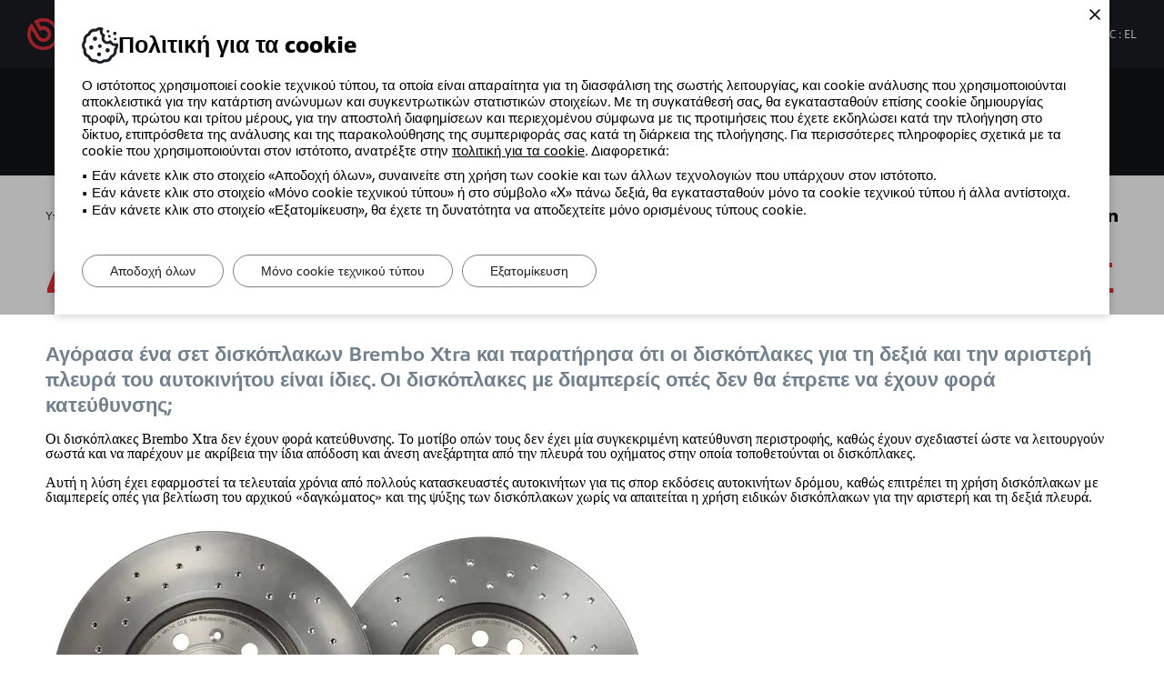

--- FILE ---
content_type: text/html; charset=utf-8
request_url: https://www.bremboparts.com/europe/el/%CF%85%CF%80%CE%BF%CF%83%CF%84%CE%AE%CF%81%CE%B9%CE%BE%CE%B7/%CF%83%CF%85%CE%BD%CF%84%CE%AE%CF%81%CE%B7%CF%83%CE%B7/%CE%B4%CE%B9%CF%83%CE%BA%CF%8C%CF%80%CE%BB%CE%B1%CE%BA%CE%B5%CF%82-%CF%86%CF%81%CE%AD%CE%BD%CF%89%CE%BD-%CE%BC%CE%B5-%CF%86%CE%BF%CF%81%CE%AC-%CE%BA%CE%B1%CF%84%CE%B5%CF%8D%CE%B8%CF%85%CE%BD%CF%83%CE%B7%CF%82-122218
body_size: 21210
content:
<!DOCTYPE html>
<html lang="el" dir="ltr">

<head>
    <meta charset="UTF-8" />
    <meta name="viewport" content="width=device-width, initial-scale=1, shrink-to-fit=no" />
    <title>&#x394;&#x3B9;&#x3C3;&#x3BA;&#x3CC;&#x3C0;&#x3BB;&#x3B1;&#x3BA;&#x3B5;&#x3C2; &#x3C6;&#x3C1;&#x3AD;&#x3BD;&#x3C9;&#x3BD; &#x3BC;&#x3B5; &#x3C6;&#x3BF;&#x3C1;&#x3AC;... - &#x3A3;&#x3C5;&#x3BD;&#x3C4;&#x3AE;&#x3C1;&#x3B7;&#x3C3;&#x3B7;</title>
    <meta name="description" content="&#x39F;&#x3B9; &#x3B4;&#x3B9;&#x3C3;&#x3BA;&#x3CC;&#x3C0;&#x3BB;&#x3B1;&#x3BA;&#x3B5;&#x3C2; Brembo Xtra &#x3B4;&#x3B5;&#x3BD; &#x3AD;&#x3C7;&#x3BF;&#x3C5;&#x3BD; &#x3C6;&#x3BF;&#x3C1;&#x3AC; &#x3BA;&#x3B1;&#x3C4;&#x3B5;&#x3CD;&#x3B8;&#x3C5;&#x3BD;&#x3C3;&#x3B7;&#x3C2;. &#x3A4;&#x3BF; &#x3BC;&#x3BF;&#x3C4;&#x3AF;&#x3B2;&#x3BF; &#x3BF;&#x3C0;&#x3CE;&#x3BD; &#x3C4;&#x3BF;&#x3C5;&#x3C2; &#x3B4;&#x3B5;&#x3BD; &#x3AD;&#x3C7;&#x3B5;&#x3B9; &#x3BC;&#x3AF;&#x3B1; &#x3C3;&#x3C5;&#x3B3;&#x3BA;&#x3B5;&#x3BA;&#x3C1;&#x3B9;&#x3BC;&#x3AD;&#x3BD;&#x3B7; &#x3BA;&#x3B1;&#x3C4;&#x3B5;&#x3CD;&#x3B8;&#x3C5;&#x3BD;&#x3C3;&#x3B7; &#x3C0;&#x3B5;&#x3C1;&#x3B9;&#x3C3;&#x3C4;&#x3C1;&#x3BF;&#x3C6;&#x3AE;&#x3C2;, &#x3BA;&#x3B1;&#x3B8;&#x3CE;&#x3C2; &#x3AD;&#x3C7;&#x3BF;&#x3C5;&#x3BD; &#x3C3;&#x3C7;&#x3B5;&#x3B4;&#x3B9;&#x3B1;&#x3C3;&#x3C4;&#x3B5;&#x3AF; &#x3CE;&#x3C3;&#x3C4;&#x3B5; &#x3BD;&#x3B1; &#x3BB;&#x3B5;&#x3B9;&#x3C4;&#x3BF;&#x3C5;&#x3C1;&#x3B3;&#x3BF;&#x3CD;&#x3BD; &#x3C3;&#x3C9;&#x3C3;&#x3C4;&#x3AC; &#x3BA;&#x3B1;&#x3B9; &#x3BD;&#x3B1; &#x3C0;&#x3B1;&#x3C1;&#x3AD;&#x3C7;&#x3BF;&#x3C5;&#x3BD; &#x3BC;&#x3B5; &#x3B1;&#x3BA;&#x3C1;&#x3AF;&#x3B2;&#x3B5;&#x3B9;&#x3B1; &#x3C4;&#x3B7;&#x3BD; &#x3AF;&#x3B4;&#x3B9;&#x3B1; &#x3B1;&#x3C0;&#x3CC;&#x3B4;&#x3BF;&#x3C3;&#x3B7; &#x3BA;&#x3B1;&#x3B9; &#x3AC;&#x3BD;&#x3B5;&#x3C3;&#x3B7; &#x3B1;&#x3BD;&#x3B5;&#x3BE;&#x3AC;&#x3C1;&#x3C4;&#x3B7;&#x3C4;&#x3B1; &#x3B1;&#x3C0;&#x3CC; &#x3C4;&#x3B7;&#x3BD; &#x3C0;&#x3BB;&#x3B5;&#x3C5;&#x3C1;&#x3AC; &#x3C4;&#x3BF;&#x3C5; &#x3BF;&#x3C7;&#x3AE;&#x3BC;&#x3B1;&#x3C4;&#x3BF;&#x3C2; &#x3C3;&#x3C4;&#x3B7;&#x3BD; &#x3BF;&#x3C0;&#x3BF;&#x3AF;&#x3B1; &#x3C4;&#x3BF;&#x3C0;&#x3BF;&#x3B8;&#x3B5;&#x3C4;&#x3BF;&#x3CD;&#x3BD;&#x3C4;&#x3B1;&#x3B9; &#x3BF;&#x3B9; &#x3B4;&#x3B9;&#x3C3;&#x3BA;&#x3CC;&#x3C0;&#x3BB;&#x3B1;&#x3BA;&#x3B5;&#x3C2;." />
    <meta name="theme-color" content="#e43038" />
    <meta name="format-detection" content="telephone=no" />
    <link rel="shortcut icon" href="/images/favicon.ico" />
    <link rel="apple-touch-icon" href="/images/apple-touch-icon.png" />

    

    
    <meta property="og:url" content="https://www.bremboparts.com/europe/el/%CF%85%CF%80%CE%BF%CF%83%CF%84%CE%AE%CF%81%CE%B9%CE%BE%CE%B7/%CF%83%CF%85%CE%BD%CF%84%CE%AE%CF%81%CE%B7%CF%83%CE%B7/%CE%B4%CE%B9%CF%83%CE%BA%CF%8C%CF%80%CE%BB%CE%B1%CE%BA%CE%B5%CF%82-%CF%86%CF%81%CE%AD%CE%BD%CF%89%CE%BD-%CE%BC%CE%B5-%CF%86%CE%BF%CF%81%CE%AC-%CE%BA%CE%B1%CF%84%CE%B5%CF%8D%CE%B8%CF%85%CE%BD%CF%83%CE%B7%CF%82-122218" />
    <meta property="og:type" content="article" />
    <meta property="og:author" content="Brembo" />
    <meta property="article:published_time" content="2025-05-15" />
    <meta property="article:modified_time" content="2025-05-15" />
    <meta property="og:title" content="&#x394;&#x3B9;&#x3C3;&#x3BA;&#x3CC;&#x3C0;&#x3BB;&#x3B1;&#x3BA;&#x3B5;&#x3C2; &#x3C6;&#x3C1;&#x3AD;&#x3BD;&#x3C9;&#x3BD; &#x3BC;&#x3B5; &#x3C6;&#x3BF;&#x3C1;&#x3AC; &#x3BA;&#x3B1;&#x3C4;&#x3B5;&#x3CD;&#x3B8;&#x3C5;&#x3BD;&#x3C3;&#x3B7;&#x3C2; - &#x3A5;&#x3C0;&#x3BF;&#x3C3;&#x3C4;&#x3AE;&#x3C1;&#x3B9;&#x3BE;&#x3B7;" />
    <meta property="og:description" content="&#x39F;&#x3B9; &#x3B4;&#x3B9;&#x3C3;&#x3BA;&#x3CC;&#x3C0;&#x3BB;&#x3B1;&#x3BA;&#x3B5;&#x3C2; Brembo Xtra &#x3B4;&#x3B5;&#x3BD; &#x3AD;&#x3C7;&#x3BF;&#x3C5;&#x3BD; &#x3C6;&#x3BF;&#x3C1;&#x3AC; &#x3BA;&#x3B1;&#x3C4;&#x3B5;&#x3CD;&#x3B8;&#x3C5;&#x3BD;&#x3C3;&#x3B7;&#x3C2;. &#x3A4;&#x3BF; &#x3BC;&#x3BF;&#x3C4;&#x3AF;&#x3B2;&#x3BF; &#x3BF;&#x3C0;&#x3CE;&#x3BD; &#x3C4;&#x3BF;&#x3C5;&#x3C2; &#x3B4;&#x3B5;&#x3BD; &#x3AD;&#x3C7;&#x3B5;&#x3B9; &#x3BC;&#x3AF;&#x3B1; &#x3C3;&#x3C5;&#x3B3;&#x3BA;&#x3B5;&#x3BA;&#x3C1;&#x3B9;&#x3BC;&#x3AD;&#x3BD;&#x3B7; &#x3BA;&#x3B1;&#x3C4;&#x3B5;&#x3CD;&#x3B8;&#x3C5;&#x3BD;&#x3C3;&#x3B7; &#x3C0;&#x3B5;&#x3C1;&#x3B9;&#x3C3;&#x3C4;&#x3C1;&#x3BF;&#x3C6;&#x3AE;&#x3C2;, &#x3BA;&#x3B1;&#x3B8;&#x3CE;&#x3C2; &#x3AD;&#x3C7;&#x3BF;&#x3C5;&#x3BD; &#x3C3;&#x3C7;&#x3B5;&#x3B4;&#x3B9;&#x3B1;&#x3C3;&#x3C4;&#x3B5;&#x3AF; &#x3CE;&#x3C3;&#x3C4;&#x3B5; &#x3BD;&#x3B1; &#x3BB;&#x3B5;&#x3B9;&#x3C4;&#x3BF;&#x3C5;&#x3C1;&#x3B3;&#x3BF;&#x3CD;&#x3BD; &#x3C3;&#x3C9;&#x3C3;&#x3C4;&#x3AC; &#x3BA;&#x3B1;&#x3B9; &#x3BD;&#x3B1; &#x3C0;&#x3B1;&#x3C1;&#x3AD;&#x3C7;&#x3BF;&#x3C5;&#x3BD; &#x3BC;&#x3B5; &#x3B1;&#x3BA;&#x3C1;&#x3AF;&#x3B2;&#x3B5;&#x3B9;&#x3B1; &#x3C4;&#x3B7;&#x3BD; &#x3AF;&#x3B4;&#x3B9;&#x3B1; &#x3B1;&#x3C0;&#x3CC;&#x3B4;&#x3BF;&#x3C3;&#x3B7; &#x3BA;&#x3B1;&#x3B9; &#x3AC;&#x3BD;&#x3B5;&#x3C3;&#x3B7; &#x3B1;&#x3BD;&#x3B5;&#x3BE;&#x3AC;&#x3C1;&#x3C4;&#x3B7;&#x3C4;&#x3B1; &#x3B1;&#x3C0;&#x3CC; &#x3C4;&#x3B7;&#x3BD; &#x3C0;&#x3BB;&#x3B5;&#x3C5;&#x3C1;&#x3AC; &#x3C4;&#x3BF;&#x3C5; &#x3BF;&#x3C7;&#x3AE;&#x3BC;&#x3B1;&#x3C4;&#x3BF;&#x3C2; &#x3C3;&#x3C4;&#x3B7;&#x3BD; &#x3BF;&#x3C0;&#x3BF;&#x3AF;&#x3B1; &#x3C4;&#x3BF;&#x3C0;&#x3BF;&#x3B8;&#x3B5;&#x3C4;&#x3BF;&#x3CD;&#x3BD;&#x3C4;&#x3B1;&#x3B9; &#x3BF;&#x3B9; &#x3B4;&#x3B9;&#x3C3;&#x3BA;&#x3CC;&#x3C0;&#x3BB;&#x3B1;&#x3BA;&#x3B5;&#x3C2;." />
    <meta property="og:image" content="https://www.bremboparts.com/el/media/supportarticle/images/1200-628-Crop/1e182d06-7dd3-4ce9-9f94-09a7440e7de6">
    <meta property="og:image:width" content="1200" />
    <meta property="og:image:height" content="628" />

        <link rel="alternate" href="https://www.bremboparts.com/europe/pt/suporte/montagem-e-manuten%C3%A7%C3%A3o/discos-de-trav%C3%A3o-direcionais-122218" hreflang="pt-PT" />
        <link rel="alternate" href="https://www.bremboparts.com/europe/it/supporto/manutenzione/dischi-xtra-direzionali-122218" hreflang="it-IT" />
        <link rel="alternate" href="https://www.bremboparts.com/europe/en/support/maintenance/directional-brake-discs-122218" hreflang="en-GB" />
        <link rel="alternate" href="https://www.bremboparts.com/europe/de/support/wartung/laufrichtungsgebundene-bremsscheiben-122218" hreflang="de-DE" />
        <link rel="alternate" href="https://www.bremboparts.com/europe/nl/support/onderhoud/directionele-remschijven-122218" hreflang="nl-NL" />
        <link rel="alternate" href="https://www.bremboparts.com/europe/ru/%D0%BF%D0%BE%D0%B4%D0%B4%D0%B5%D1%80%D0%B6%D0%BA%D0%B0/%D1%82%D0%B5%D1%85%D0%BD%D0%B8%D1%87%D0%B5%D1%81%D0%BA%D0%BE%D0%B5-%D0%BE%D0%B1%D1%81%D0%BB%D1%83%D0%B6%D0%B8%D0%B2%D0%B0%D0%BD%D0%B8%D0%B5/%D0%BD%D0%B0%D0%BF%D1%80%D0%B0%D0%B2%D0%BB%D0%B5%D0%BD%D0%BD%D1%8B%D0%B5-%D1%82%D0%BE%D1%80%D0%BC%D0%BE%D0%B7%D0%BD%D1%8B%D0%B5-%D0%B4%D0%B8%D1%81%D0%BA%D0%B8-122218" hreflang="ru-RU" />
        <link rel="alternate" href="https://www.bremboparts.com/europe/pl/wsparcie/konserwacja/kierunkowe-tarcze-hamulcowe-122218" hreflang="pl-PL" />
        <link rel="alternate" href="https://www.bremboparts.com/europe/fr/support/entretien/disques-de-freins-directionnels-122218" hreflang="fr-FR" />
        <link rel="alternate" href="https://www.bremboparts.com/europe/tr/destek/bakim/y%C3%B6nl%C3%BC-fren-diskleri-122218" hreflang="tr-TR" />
        <link rel="alternate" href="https://www.bremboparts.com/europe/el/%CF%85%CF%80%CE%BF%CF%83%CF%84%CE%AE%CF%81%CE%B9%CE%BE%CE%B7/%CF%83%CF%85%CE%BD%CF%84%CE%AE%CF%81%CE%B7%CF%83%CE%B7/%CE%B4%CE%B9%CF%83%CE%BA%CF%8C%CF%80%CE%BB%CE%B1%CE%BA%CE%B5%CF%82-%CF%86%CF%81%CE%AD%CE%BD%CF%89%CE%BD-%CE%BC%CE%B5-%CF%86%CE%BF%CF%81%CE%AC-%CE%BA%CE%B1%CF%84%CE%B5%CF%8D%CE%B8%CF%85%CE%BD%CF%83%CE%B7%CF%82-122218" hreflang="el-GR" />
        <link rel="alternate" href="https://www.bremboparts.com/europe/es/asistencia/mantenimiento/discos-de-freno-direccionales-122218" hreflang="es-ES" />
        <link rel="alternate" href="https://www.bremboparts.com/europe/cs/podpora/%C3%BAdr%C5%BEba/sm%C4%9Brov%C3%A9-brzdov%C3%A9-kotou%C4%8De-122218" hreflang="cs-CZ" />
        <link rel="alternate" href="https://www.bremboparts.com/europe/sv/support/underh%C3%A5ll/riktbest%C3%A4mda-bromsskivor-122218" hreflang="sv-SE" />
        <link rel="alternate" href="https://www.bremboparts.com/europe/sk/podpora/%C3%BAdr%C5%BEba/smerov%C3%A9-brzdov%C3%A9-kot%C3%BA%C4%8De-122218" hreflang="sk-SK" />
        <link rel="alternate" href="https://www.bremboparts.com/europe/da/support/maintenance/retningsbestemte-bremseskiver-122218" hreflang="da-DK" />
        <link rel="alternate" href="https://www.bremboparts.com/europe/fi/support/maintenance/suuntamerkityt-jarrulevyt-122218" hreflang="fi-FI" />
        <link rel="alternate" href="https://www.bremboparts.com/europe/ro/support/maintenance/discuri-de-fr%C3%A2n%C4%83-direc%C8%9Bionale-122218" hreflang="ro-RO" />
        <link rel="alternate" href="https://www.bremboparts.com/europe/hu/support/maintenance/forg%C3%A1sir%C3%A1nyk%C3%B6t%C3%B6tt-f%C3%A9kt%C3%A1rcs%C3%A1k-122218" hreflang="hu-HU" />
        <link rel="alternate" href="https://www.bremboparts.com/europe/is/support/maintenance/directional-brake-discs-122218" hreflang="is-IS" />
        <link rel="alternate" href="https://www.bremboparts.com/europe/en/support/maintenance/directional-brake-discs-122218" hreflang="x-default" />


    <link rel="preload" as="font" type="font/woff2" href="/vendors/fonts/Allumi.woff2" crossorigin />
    <link rel="preload" as="font" type="font/woff2" href="/vendors/fonts/Allumi-Bold.woff2" crossorigin />
    <link rel="preload" as="font" type="font/woff2" href="/vendors/fonts/Allumi-Heavy.woff2" crossorigin />
    <link rel="preload" as="font" type="font/woff2" href="/vendors/iconfont/IconFont.woff2?v=OVKNm80E4VTy_FiUMEIzOkgBcUC01fyJdQP1i_bSJ8g" crossorigin />


    <link href="/styles/app.css?v=8V1sK9Ot1QKwaLwtZXYuIN5RVMMiG3H5NQVETNEW_C0" rel="stylesheet" type="text/css" />
    <link href="/styles/editorlegacy.css?v=Umv8gcP-DlzHKcmzJyHVSQ7GPZwKVRlLtFnyKm1GVA8" rel="stylesheet" type="text/css" />

            <!-- Google tag (gtag.js) -->
    <script async src="https://www.googletagmanager.com/gtag/js?id=G-V04RKG7H4P"></script>
    <script nonce="geDRsnAEFluzoMJjjBxdrp2M">
        window.dataLayer = window.dataLayer || [];
        function gtag() { dataLayer.push(arguments); }
        gtag("js", new Date());
        gtag("config", "G-V04RKG7H4P");
    </script>
    <!-- Google Tag Manager -->
    <script nonce="geDRsnAEFluzoMJjjBxdrp2M">(function(w,d,s,l,i){w[l]=w[l]||[];w[l].push({'gtm.start':
    new Date().getTime(),event:'gtm.js'});var f=d.getElementsByTagName(s)[0],
    j=d.createElement(s),dl=l!='dataLayer'?'&l='+l:'';j.async=true;j.src='https://www.googletagmanager.com/gtm.js?id='+i+dl;f.parentNode.insertBefore(j,f);})(window,document,'script','dataLayer','GTM-PJP7SFZL');</script>
    <!-- End Google Tag Manager -->
    <!-- Google tag (gtag.js) --> 
    <script async src="https://www.googletagmanager.com/gtag/js?id=AW-16690591022"></script> <script nonce="geDRsnAEFluzoMJjjBxdrp2M"> window.dataLayer = window.dataLayer || []; function gtag(){dataLayer.push(arguments);} gtag('js', new Date()); gtag('config', 'AW-16690591022'); </script>


    
</head>

<body class="">
    <div id="app">
        

        <input name="__RequestVerificationToken" type="hidden" value="CfDJ8KWtke6QR1lDoHHK7Bj8JZVKGosBd2E-eEolTXAkDhJVMGB8ZdZs2bvUDlWiHl1OqVhl842M8catiKopxxVlplrKX4L7fPk4UurOx8aRTlH2diyE6P0iFoZrlMAyHPHkBYwAfrvY6DiZHDEObFacspY" />

        <app-cookietoast></app-cookietoast>
        <app-notificationtoast></app-notificationtoast>

            <a href="#Main" class="item link skip">
    <span class="label">Skip to main content</span>
</a>
<a href="#Header" class="item link skip">
    <span class="label">Skip to menu</span>
</a>
<a href="#Footer" class="item link skip">
    <span class="label">Skip to footer</span>
</a>
<div class="wrap-tap"></div>
<header class="app-header" data-type="" id="Header">
    <div class="small-nav hden">
        <a href="/europe/el" class="logo">
            <img src="/images/logo.svg" width="160" height="41" class="image" loading="lazy" alt="&#x3A4;&#x3B1; &#x3C0;&#x3C1;&#x3BF;&#x3CA;&#x3CC;&#x3BD;&#x3C4;&#x3B1; &#x3C4;&#x3BF;&#x3C5; &#x3BA;&#x3B1;&#x3C4;&#x3B1;&#x3BB;&#x3CC;&#x3B3;&#x3BF;&#x3C5; &#x3C6;&#x3C1;&#x3AD;&#x3BD;&#x3C9;&#x3BD; &#x3C4;&#x3B7;&#x3C2; Brembo &#x3C0;&#x3BF;&#x3C5; &#x3C0;&#x3C1;&#x3BF;&#x3BF;&#x3C1;&#x3AF;&#x3B6;&#x3BF;&#x3BD;&#x3C4;&#x3B1;&#x3B9; &#x3B3;&#x3B9;&#x3B1; &#x3C4;&#x3BF;&#x3C5;&#x3C2; &#x3B5;&#x3B9;&#x3B4;&#x3B9;&#x3BA;&#x3BF;&#x3CD;&#x3C2; &#x3B1;&#x3BD;&#x3C4;&#x3B1;&#x3BB;&#x3BB;&#x3B1;&#x3BA;&#x3C4;&#x3B9;&#x3BA;&#x3CE;&#x3BD; &#x3B2;&#x3B1;&#x3C3;&#x3AF;&#x3B6;&#x3BF;&#x3BD;&#x3C4;&#x3B1;&#x3B9; &#x3C3;&#x3C4;&#x3B7;&#x3BD; &#x3B5;&#x3BC;&#x3C0;&#x3B5;&#x3B9;&#x3C1;&#x3AF;&#x3B1; &#x3B1;&#x3C0;&#x3CC; &#x3B5;&#x3C0;&#x3B9;&#x3C4;&#x3C5;&#x3C7;&#x3AF;&#x3B5;&#x3C2; &#x3C3;&#x3B5; &#x3B4;&#x3B9;&#x3B5;&#x3B8;&#x3BD;&#x3B5;&#x3AF;&#x3C2; &#x3B4;&#x3B9;&#x3B1;&#x3B3;&#x3C9;&#x3BD;&#x3B9;&#x3C3;&#x3BC;&#x3BF;&#x3CD;&#x3C2;" />
        </a>
        <div class="action">
            <a href="#" class="button" data-anchor role="button" data-type="search" aria-label="&#x391;&#x3BD;&#x3B1;&#x3B6;&#x3AE;&#x3C4;&#x3B7;&#x3C3;&#x3B7; &#x3C3;&#x3C4;&#x3BF;&#x3BD; &#x3BA;&#x3B1;&#x3C4;&#x3AC;&#x3BB;&#x3BF;&#x3B3;&#x3BF;" title="&#x391;&#x3BD;&#x3B1;&#x3B6;&#x3AE;&#x3C4;&#x3B7;&#x3C3;&#x3B7; &#x3C3;&#x3C4;&#x3BF;&#x3BD; &#x3BA;&#x3B1;&#x3C4;&#x3AC;&#x3BB;&#x3BF;&#x3B3;&#x3BF;">
                <span class="icon open icon-lens"></span>
            </a>
            <button class="button show-search-button" role="button" data-type="search" aria-label="&#x391;&#x3BD;&#x3B1;&#x3B6;&#x3AE;&#x3C4;&#x3B7;&#x3C3;&#x3B7; &#x3C3;&#x3C4;&#x3BF;&#x3BD; &#x3BA;&#x3B1;&#x3C4;&#x3AC;&#x3BB;&#x3BF;&#x3B3;&#x3BF;" title="&#x391;&#x3BD;&#x3B1;&#x3B6;&#x3AE;&#x3C4;&#x3B7;&#x3C3;&#x3B7; &#x3C3;&#x3C4;&#x3BF;&#x3BD; &#x3BA;&#x3B1;&#x3C4;&#x3AC;&#x3BB;&#x3BF;&#x3B3;&#x3BF;">
                <span class="icon open icon-lens"></span>
                <span class="icon close icon-angle-top"></span>
            </button>
            <a href="/europe/el/mybremboparts/dashboard" class="button" role="button" aria-label="Account">
                <div class="icon icon-account"></div>
            </a>
            <button class="button wrapmenu-button" role="button" aria-label="Menu">
                <div class="icon icon-menu"></div>
            </button>
        </div>
    </div>
    <div class="main">
        <div class="wrapper">
            <a href="/europe/el" tabindex="0" class="logo">
                <img src="/images/logo.svg" width="152" height="35" class="image" loading="lazy" alt="&#x3A4;&#x3B1; &#x3C0;&#x3C1;&#x3BF;&#x3CA;&#x3CC;&#x3BD;&#x3C4;&#x3B1; &#x3C4;&#x3BF;&#x3C5; &#x3BA;&#x3B1;&#x3C4;&#x3B1;&#x3BB;&#x3CC;&#x3B3;&#x3BF;&#x3C5; &#x3C6;&#x3C1;&#x3AD;&#x3BD;&#x3C9;&#x3BD; &#x3C4;&#x3B7;&#x3C2; Brembo &#x3C0;&#x3BF;&#x3C5; &#x3C0;&#x3C1;&#x3BF;&#x3BF;&#x3C1;&#x3AF;&#x3B6;&#x3BF;&#x3BD;&#x3C4;&#x3B1;&#x3B9; &#x3B3;&#x3B9;&#x3B1; &#x3C4;&#x3BF;&#x3C5;&#x3C2; &#x3B5;&#x3B9;&#x3B4;&#x3B9;&#x3BA;&#x3BF;&#x3CD;&#x3C2; &#x3B1;&#x3BD;&#x3C4;&#x3B1;&#x3BB;&#x3BB;&#x3B1;&#x3BA;&#x3C4;&#x3B9;&#x3BA;&#x3CE;&#x3BD; &#x3B2;&#x3B1;&#x3C3;&#x3AF;&#x3B6;&#x3BF;&#x3BD;&#x3C4;&#x3B1;&#x3B9; &#x3C3;&#x3C4;&#x3B7;&#x3BD; &#x3B5;&#x3BC;&#x3C0;&#x3B5;&#x3B9;&#x3C1;&#x3AF;&#x3B1; &#x3B1;&#x3C0;&#x3CC; &#x3B5;&#x3C0;&#x3B9;&#x3C4;&#x3C5;&#x3C7;&#x3AF;&#x3B5;&#x3C2; &#x3C3;&#x3B5; &#x3B4;&#x3B9;&#x3B5;&#x3B8;&#x3BD;&#x3B5;&#x3AF;&#x3C2; &#x3B4;&#x3B9;&#x3B1;&#x3B3;&#x3C9;&#x3BD;&#x3B9;&#x3C3;&#x3BC;&#x3BF;&#x3CD;&#x3C2;" />
            </a>
            <div class="navigation">
                <nav class="list-item" data-type="nav">
                    <div class="item">
                        <button class="button exp-button" data-type="Products" data-menu="wrap">&#x391;&#x3C5;&#x3C4;&#x3BF;&#x3BA;&#x3AF;&#x3BD;&#x3B7;&#x3C4;&#x3BF;</button>
                    </div>
                    <div class="item">
                        <button class="button exp-button" data-type="Bike" data-menu="wrap">
&#x39C;&#x3BF;&#x3C4;&#x3BF;&#x3C3;&#x3C5;&#x3BA;&#x3BB;&#x3AD;&#x3C4;&#x3B5;&#x3C2;                        </button>
                    </div>
                    <div class="item">
                        <button class="button exp-button" data-type="CommercialVehicles" data-menu="wrap">&#x3A6;&#x3BF;&#x3C1;&#x3C4;&#x3B7;&#x3B3;&#x3AC;&#x3BA;&#x3B9;</button>
                    </div>
                    <div class="item">
                            <a href="/europe/el/where-to-buy" class="button">&#x3A3;&#x3B7;&#x3BC;&#x3B5;&#x3AF;&#x3B1; &#x3C0;&#x3CE;&#x3BB;&#x3B7;&#x3C3;&#x3B7;&#x3C2;</a>
                    </div>
                    <div class="item">
                        <a href="/europe/el/%CF%85%CF%80%CE%BF%CF%83%CF%84%CE%AE%CF%81%CE%B9%CE%BE%CE%B7" class="button">&#x3A5;&#x3C0;&#x3BF;&#x3C3;&#x3C4;&#x3AE;&#x3C1;&#x3B9;&#x3BE;&#x3B7;</a>
                    </div>
                        <div class="item">
                            <button class="button exp-button" data-type="BremboExpert" data-menu="wrap">Brembo Expert</button>
                        </div>
                </nav>
                <nav class="list-item" data-type="tools">
                    <div class="item" data-type="search">
                        <a href="#" class="button" data-ico data-anchor>
                            <span class="icon open icon-lens"></span>
                            &#x391;&#x3BD;&#x3B1;&#x3B6;&#x3AE;&#x3C4;&#x3B7;&#x3C3;&#x3B7; &#x3C3;&#x3C4;&#x3BF;&#x3BD; &#x3BA;&#x3B1;&#x3C4;&#x3AC;&#x3BB;&#x3BF;&#x3B3;&#x3BF;
                        </a>
                        <button class="button show-search-button" data-ico id="ShowSearch">
                            <span class="icon open icon-lens"></span>
                            <span class="icon close icon-angle-top"></span>
                            &#x391;&#x3BD;&#x3B1;&#x3B6;&#x3AE;&#x3C4;&#x3B7;&#x3C3;&#x3B7; &#x3C3;&#x3C4;&#x3BF;&#x3BD; &#x3BA;&#x3B1;&#x3C4;&#x3AC;&#x3BB;&#x3BF;&#x3B3;&#x3BF;
                        </button>
                    </div>
                        <div class="item" data-type="account">
                            <a href="/account/el/login" class="button" data-ico>
                                <span class="icon icon-account"></span>My Brembo Parts
                            </a>
                        </div>
                    <div v-exp-menu class="item action-menu" data-type="lang">
                        <app-languageselectorcta></app-languageselectorcta>
                        <app-languageselector country-code="GR"></app-languageselector>
                    </div>
                </nav>
            </div>
        </div>
        
<nav class="app-nav">
            <div class="exp-nav hden" data-type="CommercialVehicles">
                <button class="wrap-back layer-01 hden"><span class="icon icon-angle-prev"></span>&#x3A6;&#x3BF;&#x3C1;&#x3C4;&#x3B7;&#x3B3;&#x3AC;&#x3BA;&#x3B9;</button>
                <div class="container">
                        <div class="col">
                            <div class="title accordion" data-type="CommercialVehicles_Aftermarket_Product">Προϊόντα</div>
                            <ul class="list-items accordion-nav" data-type="CommercialVehicles_Aftermarket_Product">
                                            <li class="item">
                                                <a href="/europe/el/%CE%BF%CF%87%CE%AE%CE%BC%CE%B1%CF%84%CE%B1-%CE%B5%CF%80%CE%B1%CE%B3%CE%B3%CE%B5%CE%BB%CE%BC%CE%B1%CF%84%CE%B9%CE%BA%CE%AE%CF%82-%CF%87%CF%81%CE%AE%CF%83%CE%B7%CF%82/%CF%80%CF%81%CE%BF%CF%8A%CF%8C%CE%BD%CF%84%CE%B1/%CE%B4%CE%B9%CF%83%CE%BA%CF%8C%CF%80%CE%BB%CE%B1%CE%BA%CE%B5%CF%82-brembo-prime" class="link">
                                                    <div class="button">Δισκόπλακες Brembo Prime</div>
                                                </a>
                                            </li>
                                            <li class="item">
                                                <a href="/europe/el/%CE%BF%CF%87%CE%AE%CE%BC%CE%B1%CF%84%CE%B1-%CE%B5%CF%80%CE%B1%CE%B3%CE%B3%CE%B5%CE%BB%CE%BC%CE%B1%CF%84%CE%B9%CE%BA%CE%AE%CF%82-%CF%87%CF%81%CE%AE%CF%83%CE%B7%CF%82/%CF%80%CF%81%CE%BF%CF%8A%CF%8C%CE%BD%CF%84%CE%B1/brembo-prime-%CF%84%CE%B1%CE%BA%CE%AC%CE%BA%CE%B9%CE%B1-%CF%86%CF%81%CE%AD%CE%BD%CF%89%CE%BD" class="link">
                                                    <div class="button">Τακάκια φρένων Brembo Prime</div>
                                                </a>
                                            </li>
                            </ul>
                        </div>
                </div>
            </div>
            <div class="exp-nav hden" data-bike data-type="Bike">
                <button class="wrap-back layer-01 hden"><span class="icon icon-angle-prev"></span>
&#x39C;&#x3BF;&#x3C4;&#x3BF;&#x3C3;&#x3C5;&#x3BA;&#x3BB;&#x3AD;&#x3C4;&#x3B5;&#x3C2;                </button>
                <div class="container">
                        <div class="col">
                            <div class="title accordion" data-type="Bike_Prime">Prime</div>
                            <ul class="list-items accordion-nav" data-type="Bike_Prime">
                                            <li class="item">
                                                <a href="/europe/el/bikes/prime/disc" class="link">
                                                    <div class="button">Δισκόπλακες</div>
                                                </a>
                                            </li>
                                            <li class="item">
                                                <a href="/europe/el/bikes/prime/pad" class="link">
                                                    <div class="button">Τακάκια φρένων</div>
                                                </a>
                                            </li>
                                            <li class="item">
                                                <a href="/europe/el/bikes/prime/caliper" class="link">
                                                    <div class="button">Δαγκάνες φρένου</div>
                                                </a>
                                            </li>
                                            <li class="item">
                                                <a href="/europe/el/bikes/prime/brake-clutch-pump" class="link">
                                                    <div class="button">Κεντρικές αντλίες φρένων και συμπλέκτη</div>
                                                </a>
                                            </li>
                            </ul>
                        </div>
                        <div class="col">
                            <div class="title accordion" data-type="Bike_Xtra">Xtra</div>
                            <ul class="list-items accordion-nav" data-type="Bike_Xtra">
                                            <li class="item">
                                                <a href="/europe/el/bikes/xtra/disc" class="link">
                                                    <div class="button">Δισκόπλακες </div>
                                                </a>
                                            </li>
                                            <li class="item">
                                                <a href="/europe/el/bikes/xtra/pad" class="link">
                                                    <div class="button">Τακάκια φρένων</div>
                                                </a>
                                            </li>
                                            <li class="item">
                                                <a href="/europe/el/bikes/xtra/caliper" class="link">
                                                    <div class="button">Δαγκάνες φρένου</div>
                                                </a>
                                            </li>
                            </ul>
                        </div>
                        <div class="col">
                            <div class="title accordion" data-type="Bike_Upgrade">Upgrade</div>
                            <ul class="list-items accordion-nav" data-type="Bike_Upgrade">
                                            <li class="item">
                                                <a href="/europe/el/bikes/upgrade/disc" class="link">
                                                    <div class="button">Δισκόπλακα φρένου</div>
                                                </a>
                                            </li>
                                            <li class="item">
                                                <a href="/europe/el/bikes/upgrade/pad" class="link">
                                                    <div class="button">Τακάκια φρένων</div>
                                                </a>
                                            </li>
                                            <li class="item">
                                                <a href="/europe/el/bikes/upgrade/caliper" class="link">
                                                    <div class="button">Δαγκάνες φρένου</div>
                                                </a>
                                            </li>
                                            <li class="item">
                                                <a href="/europe/el/bikes/upgrade/brake-clutch-pump" class="link">
                                                    <div class="button">Κεντρικές αντλίες φρένων και συμπλέκτη</div>
                                                </a>
                                            </li>
                            </ul>
                        </div>
                        <div class="col">
                            <div class="title accordion" data-type="RangeUpdateFullBike">Ενημέρωση γκάμας</div>
                            <ul class="list-items accordion-nav" data-type="RangeUpdateFullBike">
                                            <li class="item">
                                                <a href="/europe/el/bikes/%CE%B5%CE%BD%CE%B7%CE%BC%CE%AD%CF%81%CF%89%CF%83%CE%B7-%CE%B3%CE%BA%CE%AC%CE%BC%CE%B1%CF%82/%CE%BD%CE%AD%CE%BF%CE%B9-%CE%BA%CF%89%CE%B4%CE%B9%CE%BA%CE%BF%CE%AF-aftermarket" class="link">
                                                    <div class="button">Νέοι κωδικοί Aftermarket</div>
                                                </a>
                                            </li>
                            </ul>
                        </div>
                </div>
            </div>
            <div class="exp-nav hden" data-products data-type="Products">
                <button class="wrap-back layer-01 hden"><span class="icon icon-angle-prev"></span>&#x391;&#x3C5;&#x3C4;&#x3BF;&#x3BA;&#x3AF;&#x3BD;&#x3B7;&#x3C4;&#x3BF;</button>
                <div class="container" data-col>
                        <div class="col">
                            <div class="title accordion" data-type="Car_Aftermarket_Essential">Essential</div>
                            <ul class="list-items accordion-nav" data-type="Car_Aftermarket_Essential">
                                            <li class="item">
                                                <a href="/europe/el/%CF%80%CF%81%CE%BF%CF%8A%CF%8C%CE%BD%CF%84%CE%B1/essential/%CF%84%CE%B1%CE%BC%CF%80%CE%BF%CF%8D%CF%81%CE%B1" class="link">
                                                    <div class="button">Ταμπούρα</div>
                                                </a>
                                            </li>
                                            <li class="item">
                                                <a href="/europe/el/%CF%80%CF%81%CE%BF%CF%8A%CF%8C%CE%BD%CF%84%CE%B1/essential/%CF%83%CE%B9%CE%B1%CE%B3%CF%8C%CE%BD%CE%B5%CF%82" class="link">
                                                    <div class="button">Σιαγόνες</div>
                                                </a>
                                            </li>
                                            <li class="item">
                                                <a href="/europe/el/%CF%80%CF%81%CE%BF%CF%8A%CF%8C%CE%BD%CF%84%CE%B1/essential/%CF%85%CE%B4%CF%81%CE%B1%CF%85%CE%BB%CE%B9%CE%BA%CE%AC-%CE%B5%CE%BE%CE%B1%CF%81%CF%84%CE%AE%CE%BC%CE%B1%CF%84%CE%B1" class="link">
                                                    <div class="button">Υδραυλικά εξαρτήματα</div>
                                                </a>
                                            </li>
                                            <li class="item">
                                                <a href="/europe/el/%CF%80%CF%81%CE%BF%CF%8A%CF%8C%CE%BD%CF%84%CE%B1/essential/%CE%B1%CE%BD%CE%B1%CE%BA%CE%B1%CF%84%CE%B1%CF%83%CE%BA%CE%B5%CF%85%CE%B1%CF%83%CE%BC%CE%AD%CE%BD%CE%B5%CF%82-%CE%B4%CE%B1%CE%B3%CE%BA%CE%AC%CE%BD%CE%B5%CF%82" class="link">
                                                    <div class="button">Ανακατασκευασμένες δαγκάνες</div>
                                                </a>
                                            </li>
                                            <li class="item">
                                                <a href="/europe/el/%CF%80%CF%81%CE%BF%CF%8A%CF%8C%CE%BD%CF%84%CE%B1/essential/%CE%BA%CE%B9%CF%84-%CE%B5%CF%80%CE%B9%CF%83%CE%BA%CE%B5%CF%85%CE%AE%CF%82" class="link">
                                                    <div class="button">Κιτ επισκευής</div>
                                                </a>
                                            </li>
                            </ul>
                        </div>
                        <div class="col">
                            <div class="title accordion" data-type="Car_Aftermarket_Prime">Prime</div>
                            <ul class="list-items accordion-nav" data-type="Car_Aftermarket_Prime">
                                            <li class="item">
                                                <a href="/europe/el/%CF%80%CF%81%CE%BF%CF%8A%CF%8C%CE%BD%CF%84%CE%B1/prime/%CE%B4%CE%B9%CF%83%CE%BA%CF%8C%CF%80%CE%BB%CE%B1%CE%BA%CE%B5%CF%82-%CF%86%CF%81%CE%AD%CE%BD%CF%89%CE%BD" class="link">
                                                    <div class="button">Δισκόπλακες φρένων</div>
                                                </a>
                                            </li>
                                            <li class="item">
                                                <a href="/europe/el/%CF%80%CF%81%CE%BF%CF%8A%CF%8C%CE%BD%CF%84%CE%B1/prime/%CE%B4%CE%B9%CF%83%CE%BA%CF%8C%CF%80%CE%BB%CE%B1%CE%BA%CE%B5%CF%82-%CF%86%CF%81%CE%AD%CE%BD%CF%89%CE%BD-%CE%BC%CE%B5-%CE%B4%CF%8D%CE%BF-%CE%BC%CE%AD%CF%81%CE%B7" class="link">
                                                    <div class="button">Δισκόπλακες φρένων με δύο μέρη</div>
                                                </a>
                                            </li>
                                            <li class="item">
                                                <a href="/europe/el/%CF%80%CF%81%CE%BF%CF%8A%CF%8C%CE%BD%CF%84%CE%B1/prime/%CE%BA%CE%B9%CF%84-%CE%B5%CE%BD%CF%83%CF%89%CE%BC%CE%B1%CF%84%CF%89%CE%BC%CE%AD%CE%BD%CF%89%CE%BD-%CF%81%CE%BF%CF%85%CE%BB%CE%B5%CE%BC%CE%AC%CE%BD" class="link">
                                                    <div class="button">Δισκόπλακες με ενσωματωμένο κιτ ρουλεμάν</div>
                                                </a>
                                            </li>
                                            <li class="item">
                                                <a href="/europe/el/%CF%80%CF%81%CE%BF%CF%8A%CF%8C%CE%BD%CF%84%CE%B1/prime/brake-pads" class="link">
                                                    <div class="button">Τακάκια φρένων</div>
                                                </a>
                                            </li>
                                            <li class="item">
                                                <a href="/europe/el/%CF%80%CF%81%CE%BF%CF%8A%CF%8C%CE%BD%CF%84%CE%B1/prime/%CF%85%CE%B3%CF%81%CF%8C-%CF%86%CF%81%CE%AD%CE%BD%CF%89%CE%BD" class="link">
                                                    <div class="button">Υγρό φρένων</div>
                                                </a>
                                            </li>
                                            <li class="item">
                                                <a href="/europe/el/%CF%80%CF%81%CE%BF%CF%8A%CF%8C%CE%BD%CF%84%CE%B1/prime/%CE%B4%CE%B1%CE%B3%CE%BA%CE%AC%CE%BD%CE%B5%CF%82-lcv" class="link">
                                                    <div class="button">Δαγκάνες LCV</div>
                                                </a>
                                            </li>
                            </ul>
                        </div>
                        <div class="col">
                            <div class="title accordion" data-type="Car_Aftermarket_Beyond">Beyond</div>
                            <ul class="list-items accordion-nav" data-type="Car_Aftermarket_Beyond">
                                            <li class="item">
                                                <a href="/europe/el/%CF%80%CF%81%CE%BF%CF%8A%CF%8C%CE%BD%CF%84%CE%B1/beyond/ev-kit" class="link">
                                                    <div class="button">Κιτ EV</div>
                                                </a>
                                            </li>
                                            <li class="item">
                                                <a href="/europe/el/%CF%80%CF%81%CE%BF%CF%8A%CF%8C%CE%BD%CF%84%CE%B1/beyond/beyond-greenance-%CE%BA%CE%B9%CF%84-%CF%80%CF%81%CE%BF%CF%8A%CF%8C%CE%BD%CF%84%CE%B1" class="link">
                                                    <div class="button">Greenance Kit</div>
                                                </a>
                                            </li>
                            </ul>
                        </div>
                        <div class="col">
                            <div class="title accordion" data-type="Car_Aftermarket_Xtra">Xtra</div>
                            <ul class="list-items accordion-nav" data-type="Car_Aftermarket_Xtra">
                                            <li class="item">
                                                <a href="/europe/el/%CF%80%CF%81%CE%BF%CF%8A%CF%8C%CE%BD%CF%84%CE%B1/xtra/%CE%B1%CE%BD%CE%B1%CE%BA%CE%B1%CE%BB%CF%8D%CF%88%CF%84%CE%B5-%CF%84%CE%B7%CE%BD-%CE%B3%CE%BA%CE%AC%CE%BC%CE%B1-xtra" class="link">
                                                    <div class="button">Ανακαλύψτε την γκάμα</div>
                                                </a>
                                            </li>
                                            <li class="item">
                                                <a href="/europe/el/%CF%80%CF%81%CE%BF%CF%8A%CF%8C%CE%BD%CF%84%CE%B1/xtra/%CE%B4%CE%B9%CF%83%CE%BA%CF%8C%CF%80%CE%BB%CE%B1%CE%BA%CE%B5%CF%82-%CF%86%CF%81%CE%AD%CE%BD%CF%89%CE%BD-xtra" class="link">
                                                    <div class="button">Δισκόπλακες φρένων Xtra</div>
                                                </a>
                                            </li>
                                            <li class="item">
                                                <a href="/europe/el/%CF%80%CF%81%CE%BF%CF%8A%CF%8C%CE%BD%CF%84%CE%B1/xtra/sport-brake-discs" class="link">
                                                    <div class="button">Δισκόπλακες φρένων Sport</div>
                                                </a>
                                            </li>
                                            <li class="item">
                                                <a href="/europe/el/%CF%80%CF%81%CE%BF%CF%8A%CF%8C%CE%BD%CF%84%CE%B1/xtra/%CE%B4%CE%B9%CF%83%CE%BA%CF%8C%CF%80%CE%BB%CE%B1%CE%BA%CE%B5%CF%82-%CF%86%CF%81%CE%AD%CE%BD%CF%89%CE%BD-max" class="link">
                                                    <div class="button">Δισκόπλακες φρένων Max</div>
                                                </a>
                                            </li>
                                            <li class="item">
                                                <a href="/europe/el/%CF%80%CF%81%CE%BF%CF%8A%CF%8C%CE%BD%CF%84%CE%B1/xtra/%CF%84%CE%AC%CE%BA%CE%B1%CE%BA%CE%B9%CE%B1-%CF%86%CF%81%CE%AD%CE%BD%CF%89%CE%BD-xtra" class="link">
                                                    <div class="button">Τακάκια φρένων Xtra</div>
                                                </a>
                                            </li>
                                            <li class="item">
                                                <a href="/europe/el/%CF%80%CF%81%CE%BF%CF%8A%CF%8C%CE%BD%CF%84%CE%B1/xtra/xtra-brake-pads-ceramic" class="link">
                                                    <div class="button">Τακάκια φρένων Xtra ceramic</div>
                                                </a>
                                            </li>
                                            <li class="item">
                                                <a href="/europe/el/%CF%80%CF%81%CE%BF%CF%8A%CF%8C%CE%BD%CF%84%CE%B1/xtra/%CE%B4%CE%B1%CE%B3%CE%BA%CE%AC%CE%BD%CE%B5%CF%82" class="link">
                                                    <div class="button">Δαγκάνες X-Style</div>
                                                </a>
                                            </li>
                                            <li class="item">
                                                <a href="/europe/el/%CF%80%CF%81%CE%BF%CF%8A%CF%8C%CE%BD%CF%84%CE%B1/xtra/brake-fluid" class="link">
                                                    <div class="button">Υγρό φρένων Xtra</div>
                                                </a>
                                            </li>
                            </ul>
                        </div>
                        <div class="col">
                            <div class="title accordion" data-type="Car_Aftermarket_Upgrade">UPGRADE</div>
                            <ul class="list-items accordion-nav" data-type="Car_Aftermarket_Upgrade">
                                            <li class="item">
                                                <a href="/europe/el/%CF%80%CF%81%CE%BF%CF%8A%CF%8C%CE%BD%CF%84%CE%B1/upgrade/carbon-ceramic" class="link">
                                                    <div class="button">Carbon Ceramic</div>
                                                </a>
                                            </li>
                                            <li class="item">
                                                <a href="/europe/el/%CF%80%CF%81%CE%BF%CF%8A%CF%8C%CE%BD%CF%84%CE%B1/upgrade/%CE%BA%CE%B9%CF%84-upgrade-gt" class="link">
                                                    <div class="button">Κιτ UPGRADE GT</div>
                                                </a>
                                            </li>
                                            <li class="item">
                                                <a href="/europe/el/%CF%80%CF%81%CE%BF%CF%8A%CF%8C%CE%BD%CF%84%CE%B1/upgrade/%CE%BA%CE%B9%CF%84-%CE%B4%CE%B9%CF%83%CE%BA%CF%8C%CF%80%CE%BB%CE%B1%CE%BA%CF%89%CE%BD-upgrade-gt" class="link">
                                                    <div class="button">Κιτ δισκόπλακων UPGRADE GT</div>
                                                </a>
                                            </li>
                                            <li class="item">
                                                <a href="/europe/el/%CF%80%CF%81%CE%BF%CF%8A%CF%8C%CE%BD%CF%84%CE%B1/upgrade/%CF%85%CE%B3%CF%81%CF%8C-%CF%86%CF%81%CE%AD%CE%BD%CF%89%CE%BD" class="link">
                                                    <div class="button">Υγρό φρένων GT | LCF 600 PLUS</div>
                                                </a>
                                            </li>
                            </ul>
                        </div>
                        <div class="col">
                            <div class="title accordion" data-type="RangeUpdateFull">Ενημέρωση γκάμας</div>
                            <ul class="list-items accordion-nav" data-type="RangeUpdateFull">
                                            <li class="item">
                                                <a href="/europe/el/%CF%80%CF%81%CE%BF%CF%8A%CF%8C%CE%BD%CF%84%CE%B1/%CE%B5%CE%BD%CE%B7%CE%BC%CE%AD%CF%81%CF%89%CF%83%CE%B7-%CE%B3%CE%BA%CE%AC%CE%BC%CE%B1%CF%82/%CE%BD%CE%AD%CE%BF%CE%B9-%CE%BA%CF%89%CE%B4%CE%B9%CE%BA%CE%BF%CE%AF-aftermarket" class="link">
                                                    <div class="button">Νέοι κωδικοί Aftermarket</div>
                                                </a>
                                            </li>
                                            <li class="item">
                                                <a href="/europe/el/%CF%80%CF%81%CE%BF%CF%8A%CF%8C%CE%BD%CF%84%CE%B1/%CE%B5%CE%BD%CE%B7%CE%BC%CE%AD%CF%81%CF%89%CF%83%CE%B7-%CE%B3%CE%BA%CE%AC%CE%BC%CE%B1%CF%82/new-aftermarket-codes-upgrade-range" class="link">
                                                    <div class="button">Νέοι κωδικοί Aftermarket - Γκάμα Upgrade</div>
                                                </a>
                                            </li>
                            </ul>
                        </div>
                        <div class="col">
                            <div class="title accordion" data-type="Maintenance">Συντήρηση</div>
                            <ul class="list-items accordion-nav" data-type="Maintenance">
                                            <li class="item">
                                                <a href="/europe/el/%CF%80%CF%81%CE%BF%CF%8A%CF%8C%CE%BD%CF%84%CE%B1/%CF%83%CF%85%CE%BD%CF%84%CE%AE%CF%81%CE%B7%CF%83%CE%B7/%CE%BA%CE%B9%CF%84-%CE%BC%CE%B5%CF%84%CF%81%CE%BF%CE%BB%CE%BF%CE%B3%CE%AF%CE%B1%CF%82" class="link">
                                                    <div class="button">Κιτ μέτρησης</div>
                                                </a>
                                            </li>
                                            <li class="item">
                                                <a href="/europe/el/%CF%80%CF%81%CE%BF%CF%8A%CF%8C%CE%BD%CF%84%CE%B1/%CF%83%CF%85%CE%BD%CF%84%CE%AE%CF%81%CE%B7%CF%83%CE%B7/brembo-open-brake" class="link">
                                                    <div class="button">Brembo Open Brake</div>
                                                </a>
                                            </li>
                            </ul>
                        </div>
                        <div class="col">
                            <div class="title accordion" data-type="Certificates">Πιστοποιητικά</div>
                            <ul class="list-items accordion-nav" data-type="Certificates">
                                            <li class="item">
                                                <a href="/europe/el/%CF%80%CF%81%CE%BF%CF%8A%CF%8C%CE%BD%CF%84%CE%B1/%CF%80%CE%B9%CF%83%CF%84%CE%BF%CF%80%CE%BF%CE%B9%CE%B7%CF%84%CE%B9%CE%BA%CE%AC/%CF%80%CE%B9%CF%83%CF%84%CE%BF%CF%80%CE%BF%CE%B9%CE%B7%CF%84%CE%B9%CE%BA%CE%AC" class="link">
                                                    <div class="button">Ποιότητα πρώτης τοποθέτησης</div>
                                                </a>
                                            </li>
                            </ul>
                        </div>
                        <div class="col">
                            <div class="title accordion" data-type="Car_Aftermarket_OtherBrands">Άλλες μάρκες</div>
                            <ul class="list-items accordion-nav" data-type="Car_Aftermarket_OtherBrands">
                                            <li class="item">
                                                <a href="/europe/el/%CF%80%CF%81%CE%BF%CF%8A%CF%8C%CE%BD%CF%84%CE%B1/%CE%AC%CE%BB%CE%BB%CE%B5%CF%82-%CE%BC%CE%AC%CF%81%CE%BA%CE%B5%CF%82/ap-breco" class="link">
                                                    <div class="button">AP και Breco</div>
                                                </a>
                                            </li>
                            </ul>
                        </div>
                </div>
            </div>
            <div class="exp-nav hden" data-type="BremboExpert">
                <button class="wrap-back layer-01 hden"><span class="icon icon-angle-prev"></span>Brembo Expert</button>
                <div class="container">
                        <div class="col">
                            <div class="title accordion" data-type="TheProgramme">Πρόγραμμα</div>
                            <ul class="list-items accordion-nav" data-type="TheProgramme">
                                            <li class="item">
                                                <a href="/europe/el/brembo-expert/%CF%80%CF%81%CF%8C%CE%B3%CF%81%CE%B1%CE%BC%CE%BC%CE%B1/%CE%B3%CE%B9%CE%B1%CF%84%CE%AF-%CE%BD%CE%B1-%CF%83%CF%85%CE%BC%CE%BC%CE%B5%CF%84%CE%AC%CF%83%CF%87%CE%B5%CF%84%CE%B5" class="link">
                                                    <div class="button">Γιατί να συμμετάσχετε</div>
                                                </a>
                                            </li>
                            </ul>
                        </div>
                        <div class="col">
                            <div class="title accordion" data-type="Training">Εκπαίδευση</div>
                            <ul class="list-items accordion-nav" data-type="Training">
                                            <li class="item">
                                                <a href="/europe/el/brembo-expert/%CE%B5%CE%BA%CF%80%CE%B1%CE%AF%CE%B4%CE%B5%CF%85%CF%83%CE%B7/%CE%B5%CE%BA%CF%80%CE%B1%CE%AF%CE%B4%CE%B5%CF%85%CF%83%CE%B7-brembo" class="link">
                                                    <div class="button">Εκπαίδευση Brembo</div>
                                                </a>
                                            </li>
                            </ul>
                        </div>
                        <div class="col">
                            <div class="title accordion" data-type="DedicatedServices">Ειδικές υπηρεσίες</div>
                            <ul class="list-items accordion-nav" data-type="DedicatedServices">
                                            <li class="item">
                                                <a href="/europe/el/brembo-expert/%CE%B5%CE%B9%CE%B4%CE%B9%CE%BA%CE%AD%CF%82-%CF%85%CF%80%CE%B7%CF%81%CE%B5%CF%83%CE%AF%CE%B5%CF%82/%CF%84%CE%B5%CF%87%CE%BD%CE%B9%CE%BA%CE%AC-%CE%B5%CF%81%CE%B3%CE%B1%CE%BB%CE%B5%CE%AF%CE%B1" class="link">
                                                    <div class="button">Τεχνικά εργαλεία</div>
                                                </a>
                                            </li>
                                            <li class="item">
                                                <a href="/europe/el/brembo-expert/%CE%B5%CE%B9%CE%B4%CE%B9%CE%BA%CE%AD%CF%82-%CF%85%CF%80%CE%B7%CF%81%CE%B5%CF%83%CE%AF%CE%B5%CF%82/%CE%B5%CE%B9%CE%B4%CE%B9%CE%BA%CE%AC-%CF%80%CF%81%CE%BF%CF%8A%CF%8C%CE%BD%CF%84%CE%B1" class="link">
                                                    <div class="button">Ειδικά προϊόντα</div>
                                                </a>
                                            </li>
                                            <li class="item">
                                                <a href="/europe/el/brembo-expert/%CE%B5%CE%B9%CE%B4%CE%B9%CE%BA%CE%AD%CF%82-%CF%85%CF%80%CE%B7%CF%81%CE%B5%CF%83%CE%AF%CE%B5%CF%82/%CE%B5%CE%BD%CE%B5%CF%81%CE%B3%CE%BF%CF%80%CE%BF%CE%AF%CE%B7%CF%83%CE%B7" class="link">
                                                    <div class="button">Υπηρεσίες μετά την εκπαίδευση</div>
                                                </a>
                                            </li>
                            </ul>
                        </div>
                        <div class="col">
                            <div class="title accordion" data-type="TechnicalDetails">Τεχνικές πληροφορίες</div>
                            <ul class="list-items accordion-nav" data-type="TechnicalDetails">
                                        <li class="item">
                                            <a href="/europe/el/brembo-expert/techinfo" target="" class="link">
                                                <div class="button">TechInfo</div>
                                            </a>
                                        </li>
                                            <li class="item">
                                                <a href="/europe/el/brembo-expert/%CF%84%CE%B5%CF%87%CE%BD%CE%B9%CE%BA%CE%AD%CF%82-%CF%80%CE%BB%CE%B7%CF%81%CE%BF%CF%86%CE%BF%CF%81%CE%AF%CE%B5%CF%82/brake-system-academy" class="link">
                                                    <div class="button">Brake System Academy</div>
                                                </a>
                                            </li>
                                            <li class="item">
                                                <a href="/europe/el/brembo-expert/%CF%84%CE%B5%CF%87%CE%BD%CE%B9%CE%BA%CE%AD%CF%82-%CF%80%CE%BB%CE%B7%CF%81%CE%BF%CF%86%CE%BF%CF%81%CE%AF%CE%B5%CF%82/%CF%84%CE%B5%CF%87%CE%BD%CE%BF%CE%BB%CE%BF%CE%B3%CE%B9%CE%BA%CE%AD%CF%82-%CE%B5%CE%BE%CE%B5%CE%BB%CE%AF%CE%BE%CE%B5%CE%B9%CF%82" class="link">
                                                    <div class="button">Tutorial</div>
                                                </a>
                                            </li>
                            </ul>
                        </div>
                </div>
            </div>
</nav>
        <input id="CurrentCountry" name="CurrentCountry" type="hidden" value="GR" />
    </div>
</header>
    <app-cataloguesearch
        :region="'europe'"
        :culture="'el-GR'"
        :country="'GR'"
        :is-user-authenticated="false"
        :is-home="false"
        :filter="{&quot;isSizeTolerance&quot;:false}"
        :plate-countries="[{&quot;title&quot;:&quot;China&quot;,&quot;value&quot;:&quot;CN&quot;,&quot;additionalValues&quot;:[]},{&quot;title&quot;:&quot;Germany&quot;,&quot;value&quot;:&quot;DE&quot;,&quot;additionalValues&quot;:[]},{&quot;title&quot;:&quot;Denmark&quot;,&quot;value&quot;:&quot;DK&quot;,&quot;additionalValues&quot;:[]},{&quot;title&quot;:&quot;Spain&quot;,&quot;value&quot;:&quot;ES&quot;,&quot;additionalValues&quot;:[]},{&quot;title&quot;:&quot;Finland&quot;,&quot;value&quot;:&quot;FI&quot;,&quot;additionalValues&quot;:[]},{&quot;title&quot;:&quot;France&quot;,&quot;value&quot;:&quot;FR&quot;,&quot;additionalValues&quot;:[]},{&quot;title&quot;:&quot;Ireland&quot;,&quot;value&quot;:&quot;IE&quot;,&quot;additionalValues&quot;:[]},{&quot;title&quot;:&quot;Iceland&quot;,&quot;value&quot;:&quot;IS&quot;,&quot;additionalValues&quot;:[]},{&quot;title&quot;:&quot;Italy&quot;,&quot;value&quot;:&quot;IT&quot;,&quot;additionalValues&quot;:[]},{&quot;title&quot;:&quot;Netherlands&quot;,&quot;value&quot;:&quot;NL&quot;,&quot;additionalValues&quot;:[]},{&quot;title&quot;:&quot;Norway&quot;,&quot;value&quot;:&quot;NO&quot;,&quot;additionalValues&quot;:[]},{&quot;title&quot;:&quot;Portugal&quot;,&quot;value&quot;:&quot;PT&quot;,&quot;additionalValues&quot;:[]},{&quot;title&quot;:&quot;Great Britain&quot;,&quot;value&quot;:&quot;UK&quot;,&quot;additionalValues&quot;:[]},{&quot;title&quot;:&quot;Sweden&quot;,&quot;value&quot;:&quot;SE&quot;,&quot;additionalValues&quot;:[]}]"
        :search-car-product-types="[{&quot;title&quot;:&quot;Disc&quot;,&quot;value&quot;:&quot;Disc&quot;,&quot;additionalValues&quot;:[{&quot;name&quot;:&quot;Market&quot;,&quot;value&quot;:&quot;Aftermarket&quot;}]},{&quot;title&quot;:&quot;Pad&quot;,&quot;value&quot;:&quot;Pad&quot;,&quot;additionalValues&quot;:[{&quot;name&quot;:&quot;Market&quot;,&quot;value&quot;:&quot;Aftermarket&quot;}]},{&quot;title&quot;:&quot;Kit&quot;,&quot;value&quot;:&quot;Kit&quot;,&quot;additionalValues&quot;:[{&quot;name&quot;:&quot;Market&quot;,&quot;value&quot;:&quot;Aftermarket&quot;}]},{&quot;title&quot;:&quot;Pad accessory&quot;,&quot;value&quot;:&quot;PadAccessory&quot;,&quot;additionalValues&quot;:[{&quot;name&quot;:&quot;Market&quot;,&quot;value&quot;:&quot;Aftermarket&quot;}]},{&quot;title&quot;:&quot;Drum&quot;,&quot;value&quot;:&quot;Drum&quot;,&quot;additionalValues&quot;:[{&quot;name&quot;:&quot;Market&quot;,&quot;value&quot;:&quot;Aftermarket&quot;}]},{&quot;title&quot;:&quot;Brakeshoe&quot;,&quot;value&quot;:&quot;Brakeshoe&quot;,&quot;additionalValues&quot;:[{&quot;name&quot;:&quot;Market&quot;,&quot;value&quot;:&quot;Aftermarket&quot;}]},{&quot;title&quot;:&quot;Kitshoe&quot;,&quot;value&quot;:&quot;BrakeshoeKit&quot;,&quot;additionalValues&quot;:[{&quot;name&quot;:&quot;Market&quot;,&quot;value&quot;:&quot;Aftermarket&quot;}]},{&quot;title&quot;:&quot;Caliper&quot;,&quot;value&quot;:&quot;Caliper&quot;,&quot;additionalValues&quot;:[{&quot;name&quot;:&quot;Market&quot;,&quot;value&quot;:&quot;Aftermarket&quot;}]},{&quot;title&quot;:&quot;Bracket&quot;,&quot;value&quot;:&quot;Bracket&quot;,&quot;additionalValues&quot;:[{&quot;name&quot;:&quot;Market&quot;,&quot;value&quot;:&quot;Aftermarket&quot;}]},{&quot;title&quot;:&quot;Hydraulic&quot;,&quot;value&quot;:&quot;Hydraulic&quot;,&quot;additionalValues&quot;:[{&quot;name&quot;:&quot;Market&quot;,&quot;value&quot;:&quot;Aftermarket&quot;}]},{&quot;title&quot;:&quot;Disc&quot;,&quot;value&quot;:&quot;UpgradeDisc&quot;,&quot;additionalValues&quot;:[{&quot;name&quot;:&quot;Market&quot;,&quot;value&quot;:&quot;Upgrade&quot;}]},{&quot;title&quot;:&quot;Pad&quot;,&quot;value&quot;:&quot;UpgradePad&quot;,&quot;additionalValues&quot;:[{&quot;name&quot;:&quot;Market&quot;,&quot;value&quot;:&quot;Upgrade&quot;}]},{&quot;title&quot;:&quot;Kit GT&quot;,&quot;value&quot;:&quot;UpgradeKit&quot;,&quot;additionalValues&quot;:[{&quot;name&quot;:&quot;Market&quot;,&quot;value&quot;:&quot;Upgrade&quot;}]}]"
        :search-bike-product-types="[{&quot;title&quot;:&quot;Pad&quot;,&quot;value&quot;:&quot;Pad&quot;,&quot;additionalValues&quot;:[{&quot;name&quot;:&quot;Market&quot;,&quot;value&quot;:&quot;Aftermarket&quot;}]},{&quot;title&quot;:&quot;Disc&quot;,&quot;value&quot;:&quot;Disc&quot;,&quot;additionalValues&quot;:[{&quot;name&quot;:&quot;Market&quot;,&quot;value&quot;:&quot;Aftermarket&quot;}]},{&quot;title&quot;:&quot;Caliper&quot;,&quot;value&quot;:&quot;Caliper&quot;,&quot;additionalValues&quot;:[{&quot;name&quot;:&quot;Market&quot;,&quot;value&quot;:&quot;Aftermarket&quot;}]},{&quot;title&quot;:&quot;Brake Master Cylinder&quot;,&quot;value&quot;:&quot;BrakeMasterCylinder&quot;,&quot;additionalValues&quot;:[{&quot;name&quot;:&quot;Market&quot;,&quot;value&quot;:&quot;Aftermarket&quot;}]},{&quot;title&quot;:&quot;Clutch Master Cylinder&quot;,&quot;value&quot;:&quot;ClutchMasterCylinder&quot;,&quot;additionalValues&quot;:[{&quot;name&quot;:&quot;Market&quot;,&quot;value&quot;:&quot;Aftermarket&quot;}]}]">
    </app-cataloguesearch>


        
    <div class="app-page app-support">
        <div class="page-tools">
            <div class="app-width">
                <div class="breadcrumb">
                    <nav class="list" aria-label="&#x3A5;&#x3C0;&#x3BF;&#x3C3;&#x3C4;&#x3AE;&#x3C1;&#x3B9;&#x3BE;&#x3B7;">
                        <div class="item"><a href="/europe/el/%CF%85%CF%80%CE%BF%CF%83%CF%84%CE%AE%CF%81%CE%B9%CE%BE%CE%B7" class="link">&#x3A5;&#x3C0;&#x3BF;&#x3C3;&#x3C4;&#x3AE;&#x3C1;&#x3B9;&#x3BE;&#x3B7;</a></div>
                        <div class="item"><a href="/europe/el/%CF%85%CF%80%CE%BF%CF%83%CF%84%CE%AE%CF%81%CE%B9%CE%BE%CE%B7/%CF%83%CF%85%CE%BD%CF%84%CE%AE%CF%81%CE%B7%CF%83%CE%B7" class="link">Συντήρηση</a></div>
                        <div class="item">&#x394;&#x3B9;&#x3C3;&#x3BA;&#x3CC;&#x3C0;&#x3BB;&#x3B1;&#x3BA;&#x3B5;&#x3C2; &#x3C6;&#x3C1;&#x3AD;&#x3BD;&#x3C9;&#x3BD; &#x3BC;&#x3B5; &#x3C6;&#x3BF;&#x3C1;&#x3AC; &#x3BA;&#x3B1;&#x3C4;&#x3B5;&#x3CD;&#x3B8;&#x3C5;&#x3BD;&#x3C3;&#x3B7;&#x3C2;</div>
                    </nav>
                </div>
                <div class="share">
    <span class="open-share hden"><span class="icon icon-share"></span></span>
    <span class="txt">&#x39A;&#x3BF;&#x3B9;&#x3BD;&#x3AE; &#x3C7;&#x3C1;&#x3AE;&#x3C3;&#x3B7; &#x3C3;&#x3C4;&#x3BF;</span>
    <a href="mailto:?subject=Brembo Parts: &#x394;&#x3B9;&#x3C3;&#x3BA;&#x3CC;&#x3C0;&#x3BB;&#x3B1;&#x3BA;&#x3B5;&#x3C2; &#x3C6;&#x3C1;&#x3AD;&#x3BD;&#x3C9;&#x3BD; &#x3BC;&#x3B5; &#x3C6;&#x3BF;&#x3C1;&#x3AC;... - &#x3A3;&#x3C5;&#x3BD;&#x3C4;&#x3AE;&#x3C1;&#x3B7;&#x3C3;&#x3B7;&body=&#x39C;&#x3C0;&#x3BF;&#x3C1;&#x3B5;&#x3AF; &#x3BD;&#x3B1; &#x3C3;&#x3B1;&#x3C2; &#x3B1;&#x3C1;&#x3AD;&#x3C3;&#x3B5;&#x3B9; &#x3B7; &#x3C3;&#x3B5;&#x3BB;&#x3AF;&#x3B4;&#x3B1;: &#x394;&#x3B9;&#x3C3;&#x3BA;&#x3CC;&#x3C0;&#x3BB;&#x3B1;&#x3BA;&#x3B5;&#x3C2; &#x3C6;&#x3C1;&#x3AD;&#x3BD;&#x3C9;&#x3BD; &#x3BC;&#x3B5; &#x3C6;&#x3BF;&#x3C1;&#x3AC;... - &#x3A3;&#x3C5;&#x3BD;&#x3C4;&#x3AE;&#x3C1;&#x3B7;&#x3C3;&#x3B7;. &#x397; &#x3B4;&#x3B9;&#x3B5;&#x3CD;&#x3B8;&#x3C5;&#x3BD;&#x3C3;&#x3B7; &#x3B5;&#x3AF;&#x3BD;&#x3B1;&#x3B9; https://www.bremboparts.com/europe/el/%CF%85%CF%80%CE%BF%CF%83%CF%84%CE%AE%CF%81%CE%B9%CE%BE%CE%B7/%CF%83%CF%85%CE%BD%CF%84%CE%AE%CF%81%CE%B7%CF%83%CE%B7/%CE%B4%CE%B9%CF%83%CE%BA%CF%8C%CF%80%CE%BB%CE%B1%CE%BA%CE%B5%CF%82-%CF%86%CF%81%CE%AD%CE%BD%CF%89%CE%BD-%CE%BC%CE%B5-%CF%86%CE%BF%CF%81%CE%AC-%CE%BA%CE%B1%CF%84%CE%B5%CF%8D%CE%B8%CF%85%CE%BD%CF%83%CE%B7%CF%82-122218" class="button icon-mail"><span class="label">Email</span></a>
    <a href="https://www.facebook.com/sharer/sharer.php?u=https://www.bremboparts.com/europe/el/%CF%85%CF%80%CE%BF%CF%83%CF%84%CE%AE%CF%81%CE%B9%CE%BE%CE%B7/%CF%83%CF%85%CE%BD%CF%84%CE%AE%CF%81%CE%B7%CF%83%CE%B7/%CE%B4%CE%B9%CF%83%CE%BA%CF%8C%CF%80%CE%BB%CE%B1%CE%BA%CE%B5%CF%82-%CF%86%CF%81%CE%AD%CE%BD%CF%89%CE%BD-%CE%BC%CE%B5-%CF%86%CE%BF%CF%81%CE%AC-%CE%BA%CE%B1%CF%84%CE%B5%CF%8D%CE%B8%CF%85%CE%BD%CF%83%CE%B7%CF%82-122218" class="button icon-facebook" target="_blank" rel="noreferrer"><span class="label">&#x39A;&#x3BF;&#x3B9;&#x3BD;&#x3AE; &#x3C7;&#x3C1;&#x3AE;&#x3C3;&#x3B7; &#x3C3;&#x3C4;&#x3BF; facebook</span></a>
    <a href="whatsapp://send?text=&#x39C;&#x3C0;&#x3BF;&#x3C1;&#x3B5;&#x3AF; &#x3BD;&#x3B1; &#x3C3;&#x3B1;&#x3C2; &#x3B1;&#x3C1;&#x3AD;&#x3C3;&#x3B5;&#x3B9; &#x3B7; &#x3C3;&#x3B5;&#x3BB;&#x3AF;&#x3B4;&#x3B1;: &#x394;&#x3B9;&#x3C3;&#x3BA;&#x3CC;&#x3C0;&#x3BB;&#x3B1;&#x3BA;&#x3B5;&#x3C2; &#x3C6;&#x3C1;&#x3AD;&#x3BD;&#x3C9;&#x3BD; &#x3BC;&#x3B5; &#x3C6;&#x3BF;&#x3C1;&#x3AC;... - &#x3A3;&#x3C5;&#x3BD;&#x3C4;&#x3AE;&#x3C1;&#x3B7;&#x3C3;&#x3B7;. &#x397; &#x3B4;&#x3B9;&#x3B5;&#x3CD;&#x3B8;&#x3C5;&#x3BD;&#x3C3;&#x3B7; &#x3B5;&#x3AF;&#x3BD;&#x3B1;&#x3B9; https://www.bremboparts.com/europe/el/%CF%85%CF%80%CE%BF%CF%83%CF%84%CE%AE%CF%81%CE%B9%CE%BE%CE%B7/%CF%83%CF%85%CE%BD%CF%84%CE%AE%CF%81%CE%B7%CF%83%CE%B7/%CE%B4%CE%B9%CF%83%CE%BA%CF%8C%CF%80%CE%BB%CE%B1%CE%BA%CE%B5%CF%82-%CF%86%CF%81%CE%AD%CE%BD%CF%89%CE%BD-%CE%BC%CE%B5-%CF%86%CE%BF%CF%81%CE%AC-%CE%BA%CE%B1%CF%84%CE%B5%CF%8D%CE%B8%CF%85%CE%BD%CF%83%CE%B7%CF%82-122218" rel="noreferrer" class="button icon-whatsapp"><span class="label">&#x39A;&#x3BF;&#x3B9;&#x3BD;&#x3AE; &#x3C7;&#x3C1;&#x3AE;&#x3C3;&#x3B7; &#x3C3;&#x3C4;&#x3BF; WhatsApp</span></a>
    <a href="https://x.com/intent/post?url=https://www.bremboparts.com/europe/el/%CF%85%CF%80%CE%BF%CF%83%CF%84%CE%AE%CF%81%CE%B9%CE%BE%CE%B7/%CF%83%CF%85%CE%BD%CF%84%CE%AE%CF%81%CE%B7%CF%83%CE%B7/%CE%B4%CE%B9%CF%83%CE%BA%CF%8C%CF%80%CE%BB%CE%B1%CE%BA%CE%B5%CF%82-%CF%86%CF%81%CE%AD%CE%BD%CF%89%CE%BD-%CE%BC%CE%B5-%CF%86%CE%BF%CF%81%CE%AC-%CE%BA%CE%B1%CF%84%CE%B5%CF%8D%CE%B8%CF%85%CE%BD%CF%83%CE%B7%CF%82-122218" target="_blank" rel="noreferrer" class="button icon-x"><span class="label">&#x39A;&#x3BF;&#x3B9;&#x3BD;&#x3AE; &#x3C7;&#x3C1;&#x3AE;&#x3C3;&#x3B7; &#x3C3;&#x3C4;&#x3BF; X</span></a>
    <a href="https://www.linkedin.com/cws/share?url=https://www.bremboparts.com/europe/el/%CF%85%CF%80%CE%BF%CF%83%CF%84%CE%AE%CF%81%CE%B9%CE%BE%CE%B7/%CF%83%CF%85%CE%BD%CF%84%CE%AE%CF%81%CE%B7%CF%83%CE%B7/%CE%B4%CE%B9%CF%83%CE%BA%CF%8C%CF%80%CE%BB%CE%B1%CE%BA%CE%B5%CF%82-%CF%86%CF%81%CE%AD%CE%BD%CF%89%CE%BD-%CE%BC%CE%B5-%CF%86%CE%BF%CF%81%CE%AC-%CE%BA%CE%B1%CF%84%CE%B5%CF%8D%CE%B8%CF%85%CE%BD%CF%83%CE%B7%CF%82-122218" target="_blank" rel="noreferrer" class="button icon-linkedin"><span class="label">&#x39A;&#x3BF;&#x3B9;&#x3BD;&#x3AE; &#x3C7;&#x3C1;&#x3AE;&#x3C3;&#x3B7; &#x3C3;&#x3C4;&#x3BF; LinkedIn</span></a>
</div>
            </div>
        </div>
        <main class="app-width" id="Main">

            
            
            <div class="top-page">
                <h1 class="main-title mrg" data-mrgb="40">&#x394;&#x3B9;&#x3C3;&#x3BA;&#x3CC;&#x3C0;&#x3BB;&#x3B1;&#x3BA;&#x3B5;&#x3C2; &#x3C6;&#x3C1;&#x3AD;&#x3BD;&#x3C9;&#x3BD; &#x3BC;&#x3B5; &#x3C6;&#x3BF;&#x3C1;&#x3AC; &#x3BA;&#x3B1;&#x3C4;&#x3B5;&#x3CD;&#x3B8;&#x3C5;&#x3BD;&#x3C3;&#x3B7;&#x3C2;</h1>
            </div>
            <div class="editor">
                <div class="main-abstract">Αγόρασα ένα σετ δισκόπλακων Brembo Xtra και παρατήρησα ότι οι δισκόπλακες για τη δεξιά και την αριστερή πλευρά του αυτοκινήτου είναι ίδιες. Οι δισκόπλακες με διαμπερείς οπές δεν θα έπρεπε να έχουν φορά κατεύθυνσης;</div>

<div>&nbsp;</div>

<div>
<div class="wdg wdg-imgb cf">
<div class="wdg-content">
<div>Οι δισκόπλακες Brembo Xtra δεν έχουν φορά κατεύθυνσης. Το μοτίβο οπών τους δεν έχει μία συγκεκριμένη κατεύθυνση περιστροφής, καθώς έχουν σχεδιαστεί ώστε να λειτουργούν σωστά και να παρέχουν με ακρίβεια την ίδια απόδοση και άνεση ανεξάρτητα από την πλευρά του οχήματος στην οποία τοποθετούνται οι δισκόπλακες.</div>

<div>&nbsp;</div>

<div>Αυτή η λύση έχει εφαρμοστεί τα τελευταία χρόνια από πολλούς κατασκευαστές αυτοκινήτων για τις σπορ εκδόσεις αυτοκινήτων δρόμου, καθώς επιτρέπει τη χρήση δισκόπλακων με διαμπερείς οπές για βελτίωση του αρχικού «δαγκώματος» και της ψύξης των δισκόπλακων χωρίς να απαιτείται η χρήση ειδικών δισκόπλακων για την αριστερή και τη δεξιά πλευρά.</div>
</div>

<div class="wdg-figure">
<div class="image"><img loading="lazy" alt="Δισκόπλακες με κατεύθυνση Xtra από Brembo με αντίστοιχα τακάκια φρένων" data-media="image" src="/el/media/supportarticle/images/1000-1000-fix/456c0b69-1d72-4454-ac87-27edfadcbb09"></div>

<div class="caption">
<div>&nbsp;</div>
</div>
</div>
</div>
</div>

            </div>
            <app-feedback></app-feedback>
            <div class="more-support">
                <h2 class="title">&#x398;&#x3AD;&#x3BB;&#x3B5;&#x3C4;&#x3B5; &#x3BD;&#x3B1; &#x3C1;&#x3C9;&#x3C4;&#x3AE;&#x3C3;&#x3B5;&#x3C4;&#x3B5; &#x3BA;&#x3AC;&#x3C4;&#x3B9; &#x3AC;&#x3BB;&#x3BB;&#x3BF;;</h2>
                <div class="abstract">&#x395;&#x3C0;&#x3B9;&#x3BA;&#x3BF;&#x3B9;&#x3BD;&#x3C9;&#x3BD;&#x3AE;&#x3C3;&#x3C4;&#x3B5; &#x3BC;&#x3B5; &#x3C4;&#x3BF; &#x3C4;&#x3BC;&#x3AE;&#x3BC;&#x3B1; &#x3C4;&#x3B5;&#x3C7;&#x3BD;&#x3B9;&#x3BA;&#x3AE;&#x3C2; &#x3C5;&#x3C0;&#x3BF;&#x3C3;&#x3C4;&#x3AE;&#x3C1;&#x3B9;&#x3BE;&#x3B7;&#x3C2; &#x3C4;&#x3B7;&#x3C2; Brembo. &#x39F;&#x3B9; &#x3C4;&#x3B5;&#x3C7;&#x3BD;&#x3B9;&#x3BA;&#x3BF;&#x3AF; &#x3BC;&#x3B1;&#x3C2; &#x3B8;&#x3B1; &#x3B5;&#x3C0;&#x3B9;&#x3BA;&#x3BF;&#x3B9;&#x3BD;&#x3C9;&#x3BD;&#x3AE;&#x3C3;&#x3BF;&#x3C5;&#x3BD; &#x3BC;&#x3B1;&#x3B6;&#x3AF; &#x3C3;&#x3B1;&#x3C2; &#x3C4;&#x3BF; &#x3C3;&#x3C5;&#x3BD;&#x3C4;&#x3BF;&#x3BC;&#x3CC;&#x3C4;&#x3B5;&#x3C1;&#x3BF; &#x3B4;&#x3C5;&#x3BD;&#x3B1;&#x3C4;&#x3CC;!</div>
                <div class="cta">
                    <a href="/europe/el/%CF%85%CF%80%CE%BF%CF%83%CF%84%CE%AE%CF%81%CE%B9%CE%BE%CE%B7/info-request" class="button">&#x393;&#x3C1;&#x3AC;&#x3C8;&#x3C4;&#x3B5; &#x3BC;&#x3B1;&#x3C2;</a>
                </div>
            </div>
            <div class="post-navigation">
                <a href="/europe/el/%CF%85%CF%80%CE%BF%CF%83%CF%84%CE%AE%CF%81%CE%B9%CE%BE%CE%B7/%CF%83%CF%85%CE%BD%CF%84%CE%AE%CF%81%CE%B7%CF%83%CE%B7" class="item" data-type="list">
                    <div class="icon"><span class="icon-angle-prev"></span></div>
                    <div class="desc">
                        <div class="top">&#x395;&#x3C0;&#x3B9;&#x3C3;&#x3C4;&#x3C1;&#x3BF;&#x3C6;&#x3AE; &#x3C3;&#x3C4;&#x3BF; &#x3B5;&#x3C5;&#x3C1;&#x3B5;&#x3C4;&#x3AE;&#x3C1;&#x3B9;&#x3BF;</div>
                        <div class="bottom">Συντήρηση</div>
                    </div>
                </a>
                <a href="/europe/el/%CF%85%CF%80%CE%BF%CF%83%CF%84%CE%AE%CF%81%CE%B9%CE%BE%CE%B7/%CF%83%CF%85%CE%BD%CF%84%CE%AE%CF%81%CE%B7%CF%83%CE%B7/%CE%B5%CE%BE%CE%B9%CF%83%CE%BF%CF%81%CF%81%CF%8C%CF%80%CE%B7%CF%83%CE%B7-%CE%B4%CE%B9%CF%83%CE%BA%CF%8C%CF%80%CE%BB%CE%B1%CE%BA%CF%89%CE%BD-%CF%86%CF%81%CE%AD%CE%BD%CF%89%CE%BD-122211" class="item" data-type="next">
                    <div class="desc">
                        <div class="top">&#x394;&#x3B9;&#x3B1;&#x3B2;&#x3AC;&#x3C3;&#x3C4;&#x3B5; &#x3C4;&#x3BF; &#x3B5;&#x3C0;&#x3CC;&#x3BC;&#x3B5;&#x3BD;&#x3BF; &#x3AC;&#x3C1;&#x3B8;&#x3C1;&#x3BF;</div>
                        <div class="bottom">&#x395;&#x3BE;&#x3B9;&#x3C3;&#x3BF;&#x3C1;&#x3C1;&#x3CC;&#x3C0;&#x3B7;&#x3C3;&#x3B7; &#x3B4;&#x3B9;&#x3C3;&#x3BA;&#x3CC;&#x3C0;&#x3BB;&#x3B1;&#x3BA;&#x3C9;&#x3BD; &#x3C6;&#x3C1;&#x3AD;&#x3BD;&#x3C9;&#x3BD;</div>
                    </div>
                    <div class="icon"><span class="icon-angle-next"></span></div>
                </a>
            </div>
        </main>
        <div class="focus-box">
            <div class="app-width">
                <div class="top-page">
                    <h2 class="main-title mrg" data-mrgb="40">&#x3A0;&#x3CE;&#x3C2; &#x3BC;&#x3C0;&#x3BF;&#x3C1;&#x3BF;&#x3CD;&#x3BC;&#x3B5; &#x3BD;&#x3B1; &#x3C3;&#x3B1;&#x3C2; &#x3B2;&#x3BF;&#x3B7;&#x3B8;&#x3AE;&#x3C3;&#x3BF;&#x3C5;&#x3BC;&#x3B5;;</h2>
                </div>
                <div class="arguments-box">
                    
<div class="arguments-list" data-col="4">
        <a class="item" href="/europe/el/%CF%85%CF%80%CE%BF%CF%83%CF%84%CE%AE%CF%81%CE%B9%CE%BE%CE%B7/insights">
            <div class="box-image">
                <img class="image" src="/el/media/supportcategory/images/576-316-Crop/214b4a13-f951-463d-a79d-0bd2ddf29195" loading="lazy" width="576" height="316" alt="Ιδέες">
            </div>
            <div class="name">
                <div class="label">
                    Ιδέες
                </div>
            </div>
        </a>
        <a class="item" href="/europe/el/%CF%85%CF%80%CE%BF%CF%83%CF%84%CE%AE%CF%81%CE%B9%CE%BE%CE%B7/%CF%80%CF%8E%CF%82-%CE%BD%CE%B1-%CE%B5%CF%80%CE%B9%CE%BB%CE%AD%CE%BE%CE%B5%CF%84%CE%B5-%CF%84%CE%BF-%CF%83%CF%89%CF%83%CF%84%CF%8C-%CF%80%CF%81%CE%BF%CF%8A%CF%8C%CE%BD">
            <div class="box-image">
                <img class="image" src="/el/media/supportcategory/images/576-316-Crop/7d7d40e7-5272-43d4-a6fe-2403b38ed274" loading="lazy" width="576" height="316" alt="Πώς να επιλέξετε το σωστό προϊόν">
            </div>
            <div class="name">
                <div class="label">
                    Πώς να επιλέξετε το σωστό προϊόν
                </div>
            </div>
        </a>
        <a class="item" href="/europe/el/%CF%85%CF%80%CE%BF%CF%83%CF%84%CE%AE%CF%81%CE%B9%CE%BE%CE%B7/%CF%84%CE%BF%CF%80%CE%BF%CE%B8%CE%AD%CF%84%CE%B7%CF%83%CE%B7-%CE%B1%CF%85%CF%84%CE%BF%CE%BA%CE%B9%CE%BD%CE%AE%CF%84%CE%BF%CF%85">
            <div class="box-image">
                <img class="image" src="/el/media/supportcategory/images/576-316-Crop/017ca056-b5ef-47ee-b91a-d65ded976ab1" loading="lazy" width="576" height="316" alt="Τοποθέτηση αυτοκινήτου">
            </div>
            <div class="name">
                <div class="label">
                    Τοποθέτηση αυτοκινήτου
                </div>
            </div>
        </a>
        <a class="item" href="/europe/el/%CF%85%CF%80%CE%BF%CF%83%CF%84%CE%AE%CF%81%CE%B9%CE%BE%CE%B7/%CF%84%CE%BF%CF%80%CE%BF%CE%B8%CE%AD%CF%84%CE%B7%CF%83%CE%B7-%CE%BC%CE%BF%CF%84%CE%BF%CF%83%CE%B9%CE%BA%CE%BB%CE%AD%CF%84%CE%B1%CF%82">
            <div class="box-image">
                <img class="image" src="/el/media/supportcategory/images/576-316-Crop/90b5e80c-ba6e-4487-abaa-72113da4b302" loading="lazy" width="576" height="316" alt="Τοποθέτηση μοτοσικλέτας">
            </div>
            <div class="name">
                <div class="label">
                    Τοποθέτηση μοτοσικλέτας
                </div>
            </div>
        </a>
        <a class="item" href="/europe/el/%CF%85%CF%80%CE%BF%CF%83%CF%84%CE%AE%CF%81%CE%B9%CE%BE%CE%B7/%CF%83%CF%85%CE%BD%CF%84%CE%AE%CF%81%CE%B7%CF%83%CE%B7">
            <div class="box-image">
                <img class="image" src="/el/media/supportcategory/images/576-316-Crop/3efa27f9-4a1f-4d81-b07c-f53ba8e4ebf6" loading="lazy" width="576" height="316" alt="Συντήρηση">
            </div>
            <div class="name">
                <div class="label">
                    Συντήρηση
                </div>
            </div>
        </a>
        <a class="item" href="/europe/el/%CF%85%CF%80%CE%BF%CF%83%CF%84%CE%AE%CF%81%CE%B9%CE%BE%CE%B7/%CE%B5%CE%BE%CF%85%CF%80%CE%B7%CF%81%CE%AD%CF%84%CE%B7%CF%83%CE%B7-%CE%BC%CE%B5%CF%84%CE%AC-%CF%84%CE%B7%CE%BD-%CF%80%CF%8E%CE%BB%CE%B7%CF%83%CE%B7">
            <div class="box-image">
                <img class="image" src="/el/media/supportcategory/images/576-316-Crop/298d15fd-fd8d-4838-8eb9-32ca3d158476" loading="lazy" width="576" height="316" alt="Εξυπηρέτηση μετά την πώληση">
            </div>
            <div class="name">
                <div class="label">
                    Εξυπηρέτηση μετά την πώληση
                </div>
            </div>
        </a>
        <a class="item" href="/europe/el/%CF%85%CF%80%CE%BF%CF%83%CF%84%CE%AE%CF%81%CE%B9%CE%BE%CE%B7/limited-warranty">
            <div class="box-image">
                <img class="image" src="/el/media/supportcategory/images/576-316-Crop/1e443c54-902d-47da-b208-d4a4a3bce124" loading="lazy" width="576" height="316" alt="ΠΕΡΙΟΡΙΣΜΟΙ ΕΓΓΥΗΣΗΣ">
            </div>
            <div class="name">
                <div class="label">
                    ΠΕΡΙΟΡΙΣΜΟΙ ΕΓΓΥΗΣΗΣ
                </div>
            </div>
        </a>
    <a class="item" href="/europe/el/%CF%85%CF%80%CE%BF%CF%83%CF%84%CE%AE%CF%81%CE%B9%CE%BE%CE%B7/info-request">
        <div class="box-image">
            <img class="image" src="/images/support-info-request.webp" loading="lazy" width="576" height="316" alt="&#x395;&#x3C0;&#x3B9;&#x3BA;&#x3BF;&#x3B9;&#x3BD;&#x3C9;&#x3BD;&#x3AE;&#x3C3;&#x3C4;&#x3B5; &#x3BC;&#x3B5; &#x3C4;&#x3BF; &#x3C4;&#x3BC;&#x3AE;&#x3BC;&#x3B1; &#x3C5;&#x3C0;&#x3BF;&#x3C3;&#x3C4;&#x3AE;&#x3C1;&#x3B9;&#x3BE;&#x3B7;&#x3C2; Brembo">
        </div>
        <div class="name">
            <div class="label">
                &#x395;&#x3C0;&#x3B9;&#x3BA;&#x3BF;&#x3B9;&#x3BD;&#x3C9;&#x3BD;&#x3AE;&#x3C3;&#x3C4;&#x3B5; &#x3BC;&#x3B5; &#x3C4;&#x3BF; &#x3C4;&#x3BC;&#x3AE;&#x3BC;&#x3B1; &#x3C5;&#x3C0;&#x3BF;&#x3C3;&#x3C4;&#x3AE;&#x3C1;&#x3B9;&#x3BE;&#x3B7;&#x3C2; Brembo
            </div>
        </div>
    </a>
</div>
                </div>
            </div>
        </div>
    </div>


            <app-countrycheck country-code="GR"></app-countrycheck>

<footer class="app-footer" id="Footer">
    <div class="app-width">
        <div class="top">
            <div class="item" data-logo>
                <img src="/Images/logo-footer.svg" width="152" height="35" alt="Brembo" aria-label="Brembo" class="logo" loading="lazy" />
            </div>
            <div class="item">
                <div class="list-link">
                    <app-newslettersubscribecta></app-newslettersubscribecta>
                    <a href="/europe/el/news" class="link">&#x39D;&#x3AD;&#x3B1;</a>
                            <a href="/europe/el/%CF%85%CF%80%CE%BF%CF%83%CF%84%CE%AE%CF%81%CE%B9%CE%BE%CE%B7" class="link">&#x3A5;&#x3C0;&#x3BF;&#x3C3;&#x3C4;&#x3AE;&#x3C1;&#x3B9;&#x3BE;&#x3B7;</a>
                            <a href="/europe/el/%CF%85%CF%80%CE%BF%CF%83%CF%84%CE%AE%CF%81%CE%B9%CE%BE%CE%B7" class="link">&#x391;&#x3AF;&#x3C4;&#x3B7;&#x3BC;&#x3B1; &#x3B3;&#x3B9;&#x3B1; &#x3C0;&#x3BB;&#x3B7;&#x3C1;&#x3BF;&#x3C6;&#x3BF;&#x3C1;&#x3AF;&#x3B5;&#x3C2;</a>
                </div>
            </div>
            <div class="item">
                <div class="list-link">
                    <a href="/europe/el/download/%CE%BA%CE%B9%CE%BD%CE%B7%CF%84%CF%8C/app" class="link">App Brembo Parts</a>
                        <a href="/europe/el/where-to-buy" class="link">&#x3A3;&#x3B7;&#x3BC;&#x3B5;&#x3AF;&#x3B1; &#x3C0;&#x3CE;&#x3BB;&#x3B7;&#x3C3;&#x3B7;&#x3C2;</a>
                        <a href="/europe/el/%CF%83%CE%B7%CE%BC%CE%B5%CE%AF%CE%B1-%CF%80%CF%8E%CE%BB%CE%B7%CF%83%CE%B7%CF%82/%CE%B4%CE%B9%CE%B1%CE%BD%CE%BF%CE%BC%CE%B5%CE%AF%CF%82/%CE%B4%CE%B9%CE%B1%CE%BD%CE%BF%CE%BC%CE%B5%CE%AF%CF%82" class="link">&#x394;&#x3B9;&#x3B1;&#x3BD;&#x3BF;&#x3BC;&#x3B5;&#x3AF;&#x3C2;</a>
                    <a href="https://www.brembo.com/" rel="noreferrer" class="link" target="_blank" aria-label="www.brembo.com">Brembo.com</a>
                </div>
            </div>
            <div class="item">
                <div class="list-link">
                    <a href="/europe/el/support-terms/terms/privacy-policy" class="link">&#x3A0;&#x3BF;&#x3BB;&#x3B9;&#x3C4;&#x3B9;&#x3BA;&#x3AE; &#x3C0;&#x3B5;&#x3C1;&#x3AF; &#x3B9;&#x3B4;&#x3B9;&#x3C9;&#x3C4;&#x3B9;&#x3BA;&#x3BF;&#x3CD; &#x3B1;&#x3C0;&#x3BF;&#x3C1;&#x3C1;&#x3AE;&#x3C4;&#x3BF;&#x3C5;</a>
                    <a href="/europe/el/support-terms/terms/cookie-policy" class="link">&#x3A0;&#x3BF;&#x3BB;&#x3B9;&#x3C4;&#x3B9;&#x3BA;&#x3AE; &#x3B3;&#x3B9;&#x3B1; &#x3C4;&#x3B1; cookies</a>
                    <button data-cookietoast class="link">&#x394;&#x3B9;&#x3B1;&#x3C7;&#x3B5;&#x3AF;&#x3C1;&#x3B9;&#x3C3;&#x3B7; &#x3C0;&#x3C1;&#x3BF;&#x3C4;&#x3B9;&#x3BC;&#x3AE;&#x3C3;&#x3B5;&#x3C9;&#x3BD; cookie</button>
                </div>
            </div>
            <div class="item" data-social>
                <div class="social-link">
                        <a href="https://www.facebook.com/brembo" aria-label="facebook.com" rel="noreferrer" target="_blank" class="link gae-social" data-gae-id="SocialFooter" data-gae-social="Facebook"><div class="button"><span class="icon-facebook icon"><span class="label">Facebook</span></span></div></a>
                        <a href="https://x.com/BremboBrakes" aria-label="x.com" rel="noreferrer" target="_blank" class="link gae-social" data-gae-id="SocialFooter" data-gae-social="X"><div class="button"><span class="icon-x icon"><span class="label">Twitter</span></span></div></a>
                        <a href="https://it.linkedin.com/company/brembo-s-p-a" aria-label="linkedin.com" rel="noreferrer" target="_blank" class="link gae-social" data-gae-id="SocialFooter" data-gae-social="Linkedin"><div class="button"><span class="icon-linkedin icon"><span class="label">Linkedin</span></span></div></a>
                        <a href="https://www.youtube.com/channel/UCkjF3cxr2MHD5p1fE2eDwSg" aria-label="youtube.com" rel="noreferrer" target="_blank" class="link gae-social" data-gae-id="SocialFooter" data-gae-social="Youtube"><div class="button"><span class="icon-youtube icon"><span class="label">Youtube</span></span></div></a>
                        <a href="https://www.instagram.com/brembo/" aria-label="instagram.com" rel="noreferrer" target="_blank" class="link gae-social" data-gae-id="SocialFooter" data-gae-social="Instagram"><div class="button"><span class="icon-instagram icon"><span class="label">Instagram</span></span></div></a>
                        <a href="https://vk.com/brembo.official" aria-label="VKontakte Brembo Official" rel="noreferrer" target="_blank" class="link gae-social" data-gae-id="SocialFooter" data-gae-social="VKontakte"><div class="button"><span class="icon icon-vk"><span class="label">VKontakte</span></span></div></a>
                        <a href="https://www.tiktok.com/&#64;brembobrakes" aria-label="tiktok.com" rel="noreferrer" target="_blank" class="link gae-social" data-gae-id="SocialFooter" data-gae-social="TikTok"><div class="button"><span class="icon icon-tiktok"><span class="label">TikTok</span></span></div></a>
                </div>
                <div class="app-link">
                    <a href="https://play.google.com/store/apps/details?id=com.bremboaftermarket.bremboparts&utm_source=bremboparts.com&utm_medium=referral&utm_campaign=page" class="link ga-event" rel="noreferrer" target="_blank" data-gacategory="download_app_footer" data-galabel="google_play" aria-label="&#x39B;&#x3AE;&#x3C8;&#x3B7; &#x3B5;&#x3C6;&#x3B1;&#x3C1;&#x3BC;&#x3BF;&#x3B3;&#x3AE;&#x3C2; &#x3BA;&#x3B9;&#x3BD;&#x3B7;&#x3C4;&#x3BF;&#x3CD;">
                        <img src="/images/google-play.svg" width="129" height="38" alt="App Brembo Parts" loading="lazy" />
                    </a>
                    <a href="https://itunes.apple.com/app/brembo-parts/id536543364?utm_source=bremboparts.com&utm_medium=referral&utm_campaign=page" class="link ga-event" rel="noreferrer" target="_blank" data-gacategory="download_app_footer" data-galabel="app_store" aria-label="&#x39B;&#x3AE;&#x3C8;&#x3B7; &#x3B5;&#x3C6;&#x3B1;&#x3C1;&#x3BC;&#x3BF;&#x3B3;&#x3AE;&#x3C2; &#x3BA;&#x3B9;&#x3BD;&#x3B7;&#x3C4;&#x3BF;&#x3CD;">
                        <img src="/images/app-store.svg" width="129" height="38" alt="App Brembo Parts" loading="lazy" />
                    </a>
                </div>
            </div>
        </div>
        <div class="bottom">
            <span class="item">© Brembo N. V.</span>
            <span class="item separator">-</span>
            <span class="item">P.IVA 00222620163</span>
            <span class="item separator">-</span>
            <span class="item">&#x39C;&#x3B5;&#x3C4;&#x3BF;&#x3C7;&#x3B9;&#x3BA;&#x3AE; &#x3BA;&#x3B5;&#x3C6;&#x3AC;&#x3BB;&#x3B1;&#x3B9;&#x3BF; 8.796.873,15 Euro</span>
            <span class="item">&#x39C;&#x3B7;&#x3C4;&#x3C1;&#x3CE;&#x3BF; &#x3B5;&#x3C4;&#x3B1;&#x3B9;&#x3C1;&#x3B5;&#x3B9;&#x3CE;&#x3BD; Bergamo</span>
            <span class="item separator">-</span>
            <span class="item"><a href="https://www.xtra.it" rel="noreferrer" class="link" target="_blank" aria-label="Credits xtra.it">Credits</a></span>
        </div>
        <div class="copy-tecdoc">
            <img src="/images/tecdoc-logo.svg" width="119" height="34" alt="TecDoc logo">
            &#x394;&#x3B5;&#x3BD; &#x3B5;&#x3C0;&#x3B9;&#x3C4;&#x3C1;&#x3AD;&#x3C0;&#x3B5;&#x3C4;&#x3B1;&#x3B9; &#x3B7; &#x3B1;&#x3BD;&#x3C4;&#x3B9;&#x3B3;&#x3C1;&#x3B1;&#x3C6;&#x3AE; &#x3C4;&#x3C9;&#x3BD; &#x3C3;&#x3C4;&#x3BF;&#x3B9;&#x3C7;&#x3B5;&#x3AF;&#x3C9;&#x3BD; &#x3C0;&#x3BF;&#x3C5; &#x3B5;&#x3BC;&#x3C6;&#x3B1;&#x3BD;&#x3AF;&#x3B6;&#x3BF;&#x3BD;&#x3C4;&#x3B1;&#x3B9; &#x3B5;&#x3B4;&#x3CE;, &#x3BA;&#x3B1;&#x3B9; &#x3BA;&#x3C5;&#x3C1;&#x3AF;&#x3C9;&#x3C2; &#x3C4;&#x3B7;&#x3C2; &#x3B2;&#x3AC;&#x3C3;&#x3B7;&#x3C2; &#x3B4;&#x3B5;&#x3B4;&#x3BF;&#x3BC;&#x3AD;&#x3BD;&#x3C9;&#x3BD; &#x3C3;&#x3C5;&#x3BD;&#x3BF;&#x3BB;&#x3B9;&#x3BA;&#x3AC;. &#x391;&#x3C0;&#x3B1;&#x3B3;&#x3BF;&#x3C1;&#x3B5;&#x3CD;&#x3B5;&#x3C4;&#x3B1;&#x3B9; &#x3B7; &#x3B1;&#x3BD;&#x3C4;&#x3B9;&#x3B3;&#x3C1;&#x3B1;&#x3C6;&#x3AE; &#x3BA;&#x3B1;&#x3B9; &#x3B7; &#x3BC;&#x3B5;&#x3C4;&#x3B1;&#x3B2;&#x3AF;&#x3B2;&#x3B1;&#x3C3;&#x3B7; &#x3C4;&#x3C9;&#x3BD; &#x3B4;&#x3B5;&#x3B4;&#x3BF;&#x3BC;&#x3AD;&#x3BD;&#x3C9;&#x3BD; &#x3AE; &#x3BF;&#x3BB;&#x3CC;&#x3BA;&#x3BB;&#x3B7;&#x3C1;&#x3B7;&#x3C2; &#x3C4;&#x3B7;&#x3C2; &#x3B2;&#x3AC;&#x3C3;&#x3B7;&#x3C2; &#x3B4;&#x3B5;&#x3B4;&#x3BF;&#x3BC;&#x3AD;&#x3BD;&#x3C9;&#x3BD; &#x3C7;&#x3C9;&#x3C1;&#x3AF;&#x3C2; &#x3C0;&#x3C1;&#x3BF;&#x3B7;&#x3B3;&#x3BF;&#x3CD;&#x3BC;&#x3B5;&#x3BD;&#x3B7; &#x3AD;&#x3B3;&#x3BA;&#x3C1;&#x3B9;&#x3C3;&#x3B7; &#x3C4;&#x3B7;&#x3C2; TecAlliance, &#x3AE; &#x3B7; &#x3B5;&#x3BA;&#x3C4;&#x3AD;&#x3BB;&#x3B5;&#x3C3;&#x3B7; &#x3B1;&#x3C5;&#x3C4;&#x3CE;&#x3BD; &#x3C4;&#x3C9;&#x3BD; &#x3B5;&#x3C1;&#x3B3;&#x3B1;&#x3C3;&#x3B9;&#x3CE;&#x3BD; &#x3B1;&#x3C0;&#x3CC; &#x3C4;&#x3C1;&#x3AF;&#x3C4;&#x3BF;&#x3C5;&#x3C2;. &#x397; &#x3C0;&#x3B1;&#x3C1;&#x3B1;&#x3B2;&#x3AF;&#x3B1;&#x3C3;&#x3B7; &#x3C4;&#x3C9;&#x3BD; &#x3C0;&#x3B1;&#x3C1;&#x3B1;&#x3C0;&#x3AC;&#x3BD;&#x3C9; &#x3B1;&#x3C0;&#x3BF;&#x3C4;&#x3B5;&#x3BB;&#x3B5;&#x3AF; &#x3C0;&#x3C1;&#x3BF;&#x3C3;&#x3B2;&#x3BF;&#x3BB;&#x3AE; &#x3C4;&#x3C9;&#x3BD; &#x3B4;&#x3B9;&#x3BA;&#x3B1;&#x3B9;&#x3C9;&#x3BC;&#x3AC;&#x3C4;&#x3C9;&#x3BD; &#x3C0;&#x3BD;&#x3B5;&#x3C5;&#x3BC;&#x3B1;&#x3C4;&#x3B9;&#x3BA;&#x3AE;&#x3C2; &#x3B9;&#x3B4;&#x3B9;&#x3BF;&#x3BA;&#x3C4;&#x3B7;&#x3C3;&#x3AF;&#x3B1;&#x3C2; &#x3BA;&#x3B1;&#x3B9; &#x3B4;&#x3B9;&#x3CE;&#x3BA;&#x3B5;&#x3C4;&#x3B1;&#x3B9; &#x3C0;&#x3BF;&#x3B9;&#x3BD;&#x3B9;&#x3BA;&#x3AC;.
        </div>
    </div>
</footer>
<div class="modal modal-qr-wechat" data-size="auto">
    <div class="wrapper">
        <div class="content">
            <button class="close" aria-label="Close"><span class="icon icon-close" role="none"></span></button>
            <img src="/images/qr-wechat-miniprogram.jpg" width="350" height="350" alt="WeChat">
        </div>
    </div>
</div>  
<app-newslettersubscribe country-code="GR" hcaptcha-site-key="ef18e250-8a64-4d3e-8698-0e1ef8ea9b56" hcaptcha-url="https://js.hcaptcha.com/1/api.js" url-privacy-policy="/europe/el/support-terms/terms/privacy-policy" class="link">&#x3A0;&#x3BF;&#x3BB;&#x3B9;&#x3C4;&#x3B9;&#x3BA;&#x3AE; &#x3C0;&#x3B5;&#x3C1;&#x3AF; &#x3B9;&#x3B4;&#x3B9;&#x3C9;&#x3C4;&#x3B9;&#x3BA;&#x3BF;&#x3CD; &#x3B1;&#x3C0;&#x3BF;&#x3C1;&#x3C1;&#x3AE;&#x3C4;&#x3BF;&#x3C5;"></app-newslettersubscribe>            <app-toasthub></app-toasthub>
    </div>

    <script defer src="/scripts/app.vendor.js?v=nwuXhrl9ytOpWLGVSs-7Pt0XFs5-vFM1O0nOMGs8SYM"></script>


    

    <script defer src="/scripts/app.js?v=GnB7H0CTnhmft_RIRKgBBsnzLhgnSN2Yd9N8p6u4ImU"></script>

    <script type="module" nonce="geDRsnAEFluzoMJjjBxdrp2M">
    App.routes = { Home: "/europe/el", CatalogueMedia_GetProductImages: "/el/catalogue/getproductimages", CatalogueGlobalCarSearch_SearchType: "/europe/el/catalogue/search/searchtype", CatalogueGlobalCarSearch_SearchPlate: "/europe/el/catalogue/search/searchplate", CatalogueGlobalCarSearch_SearchCode: "/europe/el/catalogue/search/searchcode", CatalogueGlobalCarSearch_SearchSize: "/europe/el/catalogue/search/searchsize", CatalogueGlobalCarSearch_GetSearchBrands: "/europe/el/catalogue/search/getsearchbrands", CatalogueGlobalCarSearch_GetSearchModels: "/europe/el/catalogue/search/getsearchmodels", CatalogueGlobalCarSearch_GetSearchYears: "/europe/el/catalogue/search/getsearchyears", CatalogueGlobalCarSearch_GetSearchTypes: "/europe/el/catalogue/search/getsearchtypes", CatalogueSearch_GetSearchProductTypes: "", CatalogueSearch_GetSearchPlateCountries: "", CatalogueSearch_GetSearchPlateCountry: "", CatalogueGlobalCarSearch_GetSearchCodeSuggestions: "/europe/el/catalogue/search/getsearchcodesuggestions", CatalogueSearch_GetIsSearchPlateVisible: "", CatalogueGlobalBikeSearch_GetSearchBrands: "/europe/el/catalogue-bike/search/getsearchbrands", CatalogueGlobalBikeSearch_GetSearchModels: "/europe/el/catalogue-bike/search/getsearchmodels", CatalogueGlobalBikeSearch_GetSearchCCms: "/europe/el/catalogue-bike/search/getsearchccms", CatalogueGlobalBikeSearch_GetSearchYears: "/europe/el/catalogue-bike/search/getsearchyears", CatalogueGlobalBikeSearch_SearchType: "/europe/el/catalogue-bike/search/searchtype", CatalogueGlobalBikeSearch_SearchCode: "/europe/el/catalogue-bike/search/searchcode", CatalogueGlobalBikeSearch_GetSearchCodeSuggestions: "/europe/el/catalogue-bike/search/getsearchcodesuggestions", CatalogueGlobalBikeDetail_ProductDetail: "", CatalogueGlobalBikeDetail_GetRelatedProducts: "/europe/el/catalogue-bike/getrelatedproducts", CatalogueGlobalBikeList_ProductListType: "", CatalogueGlobalBikeList_GetProductListTypes: "/europe/el/catalogue-bike/getproductlisttypes", CatalogueGlobalBikeList_ProductListFilter: "/europe/el/catalogue-bike/productlistfilter", CatalogueGlobalBikeList_GetProductApplicationBrands: "/europe/el/catalogue-bike/getproductapplicationbrands", CatalogueGlobalBikeList_GetProductApplications: "/europe/el/catalogue-bike/getproductapplications", CatalogueGlobalBikeList_GetProductApplicationModels: "/europe/el/catalogue-bike/getproductapplicationmodels", CatalogueGlobalCarList_GetProductManufacturerReferences: "/europe/el/catalogue/getproductmanufacturerreferences", CatalogueGlobalCarList_GetProductCompetitorReferences: "/europe/el/catalogue/getproductcompetitorreferences", CatalogueGlobalCarList_GetProductApplications: "/europe/el/catalogue/getproductapplications", CatalogueGlobalCarList_GetProductApplicationModels: "/europe/el/catalogue/getproductapplicationmodels", CatalogueGlobalCarList_ProductListFilter: "/europe/el/catalogue/productlistfilter", CatalogueGlobalCarList_GetProductListTypes: "/europe/el/catalogue/getproductlisttypes", CatalogueGlobalCarList_GetProductApplicationBrands: "/europe/el/catalogue/getproductapplicationbrands", CatalogueGlobalCarList_GetApplicationImage: "/europe/el/catalogue/getapplicationimage", CatalogueGlobalCarDetail_GetRelatedProducts: "/europe/el/catalogue/getrelatedproducts", GlobalComparator_GetProducts: "/europe/el/globalcomparator/getproducts", ProfileFavorite_FavoriteAdd: "/europe/el/favorites/add", ProfileFavorite_FavoriteRemove: "/europe/el/favorites/remove", ProfileFavorite_IsFavorite: "/europe/el/favorites/isfavorite", ProfileFavorite_GetFavoriteList: "/europe/el/favorites/getfavoritelist", ProfileFavorite_FavoriteRemoveById: "/europe/el/favorites/removebyid", TechInfo_GetSuggestions: "/europe/el/brembo-expert/techinfo/getsuggestions", TechInfo_SearchList: "/europe/el/brembo-expert/techinfo/search", Support_GetSuggestions: "/europe/el/%CF%85%CF%80%CE%BF%CF%83%CF%84%CE%AE%CF%81%CE%B9%CE%BE%CE%B7/getsuggestions", Support_SearchList: "/europe/el/%CF%85%CF%80%CE%BF%CF%83%CF%84%CE%AE%CF%81%CE%B9%CE%BE%CE%B7/search", Support_InfoRequestGetData: "/europe/el/%CF%85%CF%80%CE%BF%CF%83%CF%84%CE%AE%CF%81%CE%B9%CE%BE%CE%B7/getcountries", Support_InfoRequest: "/europe/el/%CF%85%CF%80%CE%BF%CF%83%CF%84%CE%AE%CF%81%CE%B9%CE%BE%CE%B7/info-request", Support_Intro: "/europe/el/%CF%85%CF%80%CE%BF%CF%83%CF%84%CE%AE%CF%81%CE%B9%CE%BE%CE%B7", FAQ_List: "/europe/el/faq/list", WhereToBuy_GetFilterData: "/europe/el/getfilterdata", WhereToBuy_GetGeoMarkers: "/europe/el/getgeomarkers", WhereToBuy_GetDistributorFilterData: "/europe/el/getdistributorfilterdata", WhereToBuy_GetDistributorGeoMarkers: "/europe/el/getdistributorgeomarkers", WhereToBuy_GetDistributorZones: "", WhereToBuy_GetSuggestionPlace: "/europe/el/getsuggestionplace", WhereToBuy_Map: "/europe/el/where-to-buy", Geo_GetCountries: "/geo/getcountries", Geo_SetCountry: "/geo/setcountry", Geo_LanguagePreview: "/geo/europe/el/languagepreview", PushSubscription_CreatePushSubscription: "/push-subscription/createpushsubscription", PushSubscription_GetPushSubscriptions: "/push-subscription/getpushsubscriptions", NextSurvey_GetNextSurveyCategories: "", NextSurvey_GetNextSurveyQuestions: "", NextSurvey_SubmitSurvey: "", Account_User_Login: "/account/el/login", Account_User_Logout: "/account/el/logout", Account_User_Register: "/account/el/register", Account_User_PasswordRemind: "/account/el/passwordremind", Account_External_ExternalLink: "/account/el/external/externallink", Account_External_ExternalRemove: "/account/el/external/externalremove", Account_User_GetOptions: "/account/el/getoptions", Account_User_GetUserInfo: "/account/el/getuserinfo", MyBremboPartsProfile_AccountEdit: "/europe/el/mybremboparts/profile/account-edit", MyBremboPartsProfile_GetAccountEditData: "/europe/el/mybremboparts/profile/getaccounteditdata", MyBremboPartsProfile_ProfileEdit: "/europe/el/mybremboparts/profile/profile-edit", MyBremboPartsProfile_GetProfileEditData: "/europe/el/mybremboparts/profile/getprofileeditdata", MyBremboPartsProfile_GetOptions: "/europe/el/mybremboparts/profile/getoptions", MyBremboPartsDashboard_Dashboard: "/europe/el/mybremboparts/dashboard", MyBremboPartsDashboard_GetWidgetProductData: "/europe/el/mybremboparts/dashboard/getwidgetproductdata", MyBremboPartsDashboard_GetWidgetApplicationData: "/europe/el/mybremboparts/dashboard/getwidgetapplicationdata", MyBremboPartsDashboard_GetWidgetProfileData: "/europe/el/mybremboparts/dashboard/getwidgetprofiledata", MyBremboPartsDashboard_GetWidgetSupportData: "/europe/el/mybremboparts/dashboard/getwidgetsupportdata", MyBremboPartsDashboard_GetWidgetTrainingData: "/europe/el/mybremboparts/dashboard/getwidgettrainingdata", MyBremboPartsApplication_GetApplications: "/europe/el/mybremboparts/vehicle/getapplications", MyBremboPartsApplication_ApplicationList: "/europe/el/mybremboparts/vehicle/list", MyBremboPartsProduct_ProductList: "/europe/el/mybremboparts/product/list", MyBremboPartsProduct_GetProducts: "/europe/el/mybremboparts/product/getproducts", MyBremboPartsProduct_GenuineProductList: "", MyBremboPartsProduct_GetGenuineProducts: "/europe/el/mybremboparts/product/getgenuineproducts", MyBremboPartsProduct_GenuineSubmitForm: "/europe/el/mybremboparts/product/genuinesubmitform", MyBremboPartsProduct_GenuineCertificatePDF: "", MyBremboPartsProfile_DeleteAccountRequest: "/europe/el/mybremboparts/profile/deleteaccountrequest", MyBremboPartsProfile_NotificationPreferences: "/europe/el/mybremboparts/profile/notificationpreferences", MyBremboPartsProfile_GetNotificationData: "/europe/el/mybremboparts/profile/getnotificationdata", MyBremboPartsProfile_NewsletterUnsubscribe: "/europe/el/mybremboparts/profile/newsletterunsubscribe", MyBremboPartsProfile_NewsletterSubscribe: "/europe/el/mybremboparts/profile/newslettersubscribe", MyBremboPartsProfile_NewsletterUpdate: "/europe/el/mybremboparts/profile/newsletterupdate", MyBremboPartsProfile_CertificationPDF: "/europe/el/mybremboparts/profile/certificationpdf", MyBremboPartsTraining_CourseList: "/europe/el/mybremboparts/training/list", MyBremboPartsTraining_GetCourses: "/europe/el/mybremboparts/training/getcourses", MyBremboPartsExpert_Expert: "/europe/el/mybremboparts/expert", MyBremboPartsExpert_CheckGooglePlaceId: "/europe/el/mybremboparts/expert/checkgoogleplaceid", MyBremboPartsExpert_SendGeoMarkerAssociationRequest: "/europe/el/mybremboparts/expert/sendgeomarkerassociationrequest", MyBremboPartsExpert_GetExpertFormData: "/europe/el/mybremboparts/expert/getexpertformdata", MyBremboPartsExpert_SaveExpertGeoMarker: "/europe/el/mybremboparts/expert/saveexpertgeomarker", MyBremboPartsExpert_MyGeoMarkerData: "/europe/el/mybremboparts/expert/mygeomarkerdata", MyBremboPartsExpert_SaveEditGeoMarker: "/europe/el/mybremboparts/expert/saveeditgeomarker", MyBremboPartsExpert_UpdateGooglePlaceId: "/europe/el/mybremboparts/expert/updategoogleplaceid", MyBremboPartsTraining_GetRegisteredCourses: "/europe/el/mybremboparts/training/getregisteredcourses", MyBremboPartsTraining_CheckTrainingFeedbackExists: "/europe/el/mybremboparts/training/checktrainingfeedbackexists", MyBremboPartsTraining_SaveTrainingFeedback: "/europe/el/mybremboparts/training/savetrainingfeedback", MyBremboPartsTraining_GetTrainingRegistrationData: "/europe/el/mybremboparts/training/gettrainingregistrationdata", MyBremboPartsTraining_SetTrainingRegistrationData: "/europe/el/mybremboparts/training/settrainingregistrationdata", MyBremboPartsTraining_UpdateTrainingRegistrationData: "/europe/el/mybremboparts/training/updatetrainingregistrationdata", MyBremboPartsTraining_ActivateSecretCourse: "/europe/el/mybremboparts/training/activatesecretcourse", MyBremboPartsTraining_GetTrainingTestData: "/europe/el/mybremboparts/training/gettrainingtestdata", MyBremboPartsTraining_SetTrainingTest: "/europe/el/mybremboparts/training/settrainingtest", MyBremboPartsTraining_SetTrainingTestAsCompleted: "/europe/el/mybremboparts/training/settrainingtestascompleted", MyBremboPartsTraining_DownloadCertificate: "/europe/el/mybremboparts/training/downloadcertificate", MyBremboPartsSupport_SupportTicketList: "/europe/el/mybremboparts/support/list", MyBremboPartsSupport_NewSupportTicket: "/europe/el/mybremboparts/support/new-ticket", MyBremboPartsSupport_GetNewSupportTicketData: "/europe/el/mybremboparts/support/getnewsupportticketdata", MyBremboPartsSupport_GetNewSupportTicketAreaManagerData: "/europe/el/mybremboparts/support/getnewsupportticketareamanagerdata", MyBremboPartsSupport_SaveSupportTicket: "/europe/el/mybremboparts/support/savesupportticket", MyBremboPartsSupport_SaveSupportTicketAreaManager: "/europe/el/mybremboparts/support/savesupportticketareamanager", MyBremboPartsSupport_SaveSupportTicketMessage: "/europe/el/mybremboparts/support/savesupportticketmessage", MyBremboPartsSupport_SaveSupportTicketFeedback: "/europe/el/mybremboparts/support/savesupportticketfeedback", MyBremboPartsFileSharing_GetSectionsData: "/europe/el/mybremboparts/filesharing/getsectionsdata", MyBremboPartsFileSharing_GetMarkets: "/europe/el/mybremboparts/filesharing/getmarkets", MyBremboPartsFileSharing_GetDocuments: "/europe/el/mybremboparts/filesharing/getdocuments", MyBremboPartsFileSharing_GetFilterData: "/europe/el/mybremboparts/filesharing/getfilterdata", MyBremboPartsFileSharing_GetSearchDocuments: "/europe/el/mybremboparts/filesharing/getsearchdocuments", MyBremboPartsFileSharing_DocumentList: "/europe/el/mybremboparts/filesharing", MyBremboPartsFileSharingManagement_GetSectionEditData: "/europe/el/mybremboparts/filesharingmanagement/getsectioneditdata", MyBremboPartsFileSharingManagement_SaveSection: "/europe/el/mybremboparts/filesharingmanagement/savesection", MyBremboPartsFileSharingManagement_GetDocumentEditData: "/europe/el/mybremboparts/filesharingmanagement/getdocumenteditdata", MyBremboPartsFileSharingManagement_DocumentEdit: "/europe/el/mybremboparts/filesharingmanagement/documentedit", MyBremboPartsFileSharingManagement_GetDocumentUploadData: "/europe/el/mybremboparts/filesharingmanagement/getdocumentuploaddata", MyBremboPartsFileSharingManagement_SaveDocuments: "/europe/el/mybremboparts/filesharingmanagement/savedocuments", MyBremboPartsFileSharingManagement_UploadDocument: "/europe/el/mybremboparts/filesharingmanagement/uploaddocument", MyBremboPartsFileSharingManagement_RemoveDocument: "/europe/el/mybremboparts/filesharingmanagement/removedocument", MyBremboPartsFileSharingManagement_RemoveSection: "/europe/el/mybremboparts/filesharingmanagement/removesection", MyBremboPartsFileSharingProductImage_GetProductImages: "/europe/el/mybremboparts/filesharingproductimage/getproductimages", MyBremboPartsFileSharingProductImage_GetBundleImages: "/europe/el/mybremboparts/filesharingproductimage/getbundleimages", MyBremboPartsFileSharingShareToken_GetShareTokens: "/europe/el/mybremboparts/filesharingsharetoken/getsharetokens", MyBremboPartsFileSharingShareToken_GetBundleShareTokenData: "/europe/el/mybremboparts/filesharingsharetoken/getbundlesharetokendata", MyBremboPartsFileSharingShareToken_SaveShareToken: "/europe/el/mybremboparts/filesharingsharetoken/savesharetoken", MyBremboPartsFileSharingShareToken_RemoveShareToken: "/europe/el/mybremboparts/filesharingsharetoken/removesharetoken", Newsletter_NewsletterSubscribe: "/europe/el/newsletter/subscribe", Newsletter_GetNewsletterSubscribeData: "/europe/el/newsletter/getnewslettersubscribedata", Newsletter_NewsletterUnsubscribe: "/europe/el/newsletter/unsubscribe", Terms_GetCookieToastData: "/europe/el/terms/getcookietoastdata", Account_Profile_Edit: "/account/el/profile/edit?returnurl=%2Feurope%2Fel%2F%25CF%2585%25CF%2580%25CE%25BF%25CF%2583%25CF%2584%25CE%25AE%25CF%2581%25CE%25B9%25CE%25BE%25CE%25B7%2F%25CF%2583%25CF%2585%25CE%25BD%25CF%2584%25CE%25AE%25CF%2581%25CE%25B7%25CF%2583%25CE%25B7%2F%25CE%25B4%25CE%25B9%25CF%2583%25CE%25BA%25CF%258C%25CF%2580%25CE%25BB%25CE%25B1%25CE%25BA%25CE%25B5%25CF%2582-%25CF%2586%25CF%2581%25CE%25AD%25CE%25BD%25CF%2589%25CE%25BD-%25CE%25BC%25CE%25B5-%25CF%2586%25CE%25BF%25CF%2581%25CE%25AC-%25CE%25BA%25CE%25B1%25CF%2584%25CE%25B5%25CF%258D%25CE%25B8%25CF%2585%25CE%25BD%25CF%2583%25CE%25B7%25CF%2582-122218", BremboExpert_WhyTakePart: "/europe/el/brembo-expert/%CF%80%CF%81%CF%8C%CE%B3%CF%81%CE%B1%CE%BC%CE%BC%CE%B1/%CE%B3%CE%B9%CE%B1%CF%84%CE%AF-%CE%BD%CE%B1-%CF%83%CF%85%CE%BC%CE%BC%CE%B5%CF%84%CE%AC%CF%83%CF%87%CE%B5%CF%84%CE%B5", AIAgent_Api_PostChatMessage: "/aiagent/api/europe/el/postchatmessage" };
</script>

    <!-- Google Tag Manager (noscript) -->
    <noscript><iframe src="https://www.googletagmanager.com/ns.html?id=GTM-PJP7SFZL" height="0" width="0" style="display:none;visibility:hidden"></iframe></noscript>
    <!-- End Google Tag Manager (noscript) -->

    <script type="module" nonce="geDRsnAEFluzoMJjjBxdrp2M">
        App.culture = "el-GR";
        App.userCulture = "en-US";
    </script>

    <script type="application/ld+json">
        {
        "@context": "https://schema.org",
        "@type": "Organization",
        "name": "Brembo N. V.",
        "url": "https://www.bremboparts.com",
        "logo": "https://www.bremboparts.com/images/logo.jpg",
        "sameAs": [
        "https://www.facebook.com/brembo",
        "https://twitter.com/BremboBrakes",
        "https://it.linkedin.com/company/brembo-s-p-a",
        "https://www.youtube.com/channel/UCkjF3cxr2MHD5p1fE2eDwSg",
        "https://www.pinterest.com/brembobrakes/",
        "https://www.instagram.com/brembo/"
        ]
        }
    </script>

    
    <script type="module" nonce="geDRsnAEFluzoMJjjBxdrp2M">
        App.pages.BasePage.init();
    </script>

    <script type="application/ld+json">
        {
        "@context": "https://schema.org/",
        "@type": "BreadcrumbList",
        "itemListElement": [
        {
        "@type": "ListItem",
        "position": "1",
        "item": {
        "@id": "https://www.bremboparts.com/europe/el/%CF%85%CF%80%CE%BF%CF%83%CF%84%CE%AE%CF%81%CE%B9%CE%BE%CE%B7",
        "name": "&#x3A5;&#x3C0;&#x3BF;&#x3C3;&#x3C4;&#x3AE;&#x3C1;&#x3B9;&#x3BE;&#x3B7;"
        }
        },
        {
        "@type": "ListItem",
        "position": "2",
        "item": {
        "@id": "https://www.bremboparts.com/europe/el/%CF%85%CF%80%CE%BF%CF%83%CF%84%CE%AE%CF%81%CE%B9%CE%BE%CE%B7/%CF%83%CF%85%CE%BD%CF%84%CE%AE%CF%81%CE%B7%CF%83%CE%B7",
        "name": "Συντήρηση"
        }
        },
        {
        "@type": "ListItem",
        "position": "3",
        "item": {
        "@id": "https://www.bremboparts.com/europe/el/%CF%85%CF%80%CE%BF%CF%83%CF%84%CE%AE%CF%81%CE%B9%CE%BE%CE%B7/%CF%83%CF%85%CE%BD%CF%84%CE%AE%CF%81%CE%B7%CF%83%CE%B7/%CE%B4%CE%B9%CF%83%CE%BA%CF%8C%CF%80%CE%BB%CE%B1%CE%BA%CE%B5%CF%82-%CF%86%CF%81%CE%AD%CE%BD%CF%89%CE%BD-%CE%BC%CE%B5-%CF%86%CE%BF%CF%81%CE%AC-%CE%BA%CE%B1%CF%84%CE%B5%CF%8D%CE%B8%CF%85%CE%BD%CF%83%CE%B7%CF%82-122218",
        "name": "&#x394;&#x3B9;&#x3C3;&#x3BA;&#x3CC;&#x3C0;&#x3BB;&#x3B1;&#x3BA;&#x3B5;&#x3C2; &#x3C6;&#x3C1;&#x3AD;&#x3BD;&#x3C9;&#x3BD; &#x3BC;&#x3B5; &#x3C6;&#x3BF;&#x3C1;&#x3AC; &#x3BA;&#x3B1;&#x3C4;&#x3B5;&#x3CD;&#x3B8;&#x3C5;&#x3BD;&#x3C3;&#x3B7;&#x3C2;"
        }
        }
        ]
        }
    </script>

    <script type="application/ld+json">
        {
        "@context": "https://schema.org",
        "@type": "NewsArticle",
        "mainEntityOfPage": {
        "@type": "WebPage",
        "@id": "https://www.bremboparts.com/europe/el/%CF%85%CF%80%CE%BF%CF%83%CF%84%CE%AE%CF%81%CE%B9%CE%BE%CE%B7/%CF%83%CF%85%CE%BD%CF%84%CE%AE%CF%81%CE%B7%CF%83%CE%B7/%CE%B4%CE%B9%CF%83%CE%BA%CF%8C%CF%80%CE%BB%CE%B1%CE%BA%CE%B5%CF%82-%CF%86%CF%81%CE%AD%CE%BD%CF%89%CE%BD-%CE%BC%CE%B5-%CF%86%CE%BF%CF%81%CE%AC-%CE%BA%CE%B1%CF%84%CE%B5%CF%8D%CE%B8%CF%85%CE%BD%CF%83%CE%B7%CF%82-122218"
        },
        "headline": "&#x394;&#x3B9;&#x3C3;&#x3BA;&#x3CC;&#x3C0;&#x3BB;&#x3B1;&#x3BA;&#x3B5;&#x3C2; &#x3C6;&#x3C1;&#x3AD;&#x3BD;&#x3C9;&#x3BD; &#x3BC;&#x3B5; &#x3C6;&#x3BF;&#x3C1;&#x3AC; &#x3BA;&#x3B1;&#x3C4;&#x3B5;&#x3CD;&#x3B8;&#x3C5;&#x3BD;&#x3C3;&#x3B7;&#x3C2;",
        "image": {
        "@type": "ImageObject",
        "url": "https://www.bremboparts.com/el/media/supportarticle/images/800-800-Crop/1e182d06-7dd3-4ce9-9f94-09a7440e7de6",
        "height": 800,
        "width": 800
        },
        "datePublished": "2025-05-15",
        "dateModified": "2025-05-15",
        "author": {
        "@type": "Person",
        "name": "Brembo"
        },
        "publisher": {
        "@type": "Organization",
        "name": "Brembo N. V.",
        "logo": {
        "@type": "ImageObject",
        "url": "https://www.bremboparts.com/images/logo.jpg"
        }
        },
        "description": "Οι δισκόπλακες Brembo Xtra δεν έχουν φορά κατεύθυνσης. Το μοτίβο οπών τους δεν έχει μία συγκεκριμένη κατεύθυνση περιστροφής, καθώς έχουν σχεδιαστεί ώστε να λειτουργούν σωστά και να παρέχουν με ακρίβεια την ίδια απόδοση και άνεση ανεξάρτητα από την πλευρά του οχήματος στην οποία τοποθετούνται οι δισκόπλακες."
        }
    </script>

</body>

</html>

--- FILE ---
content_type: image/svg+xml
request_url: https://www.bremboparts.com/images/cookie.svg
body_size: 712
content:
<?xml version="1.0" encoding="UTF-8" standalone="no"?>
<svg
   xmlns:dc="http://purl.org/dc/elements/1.1/"
   xmlns:cc="http://creativecommons.org/ns#"
   xmlns:rdf="http://www.w3.org/1999/02/22-rdf-syntax-ns#"
   xmlns:svg="http://www.w3.org/2000/svg"
   xmlns="http://www.w3.org/2000/svg"
   xmlns:sodipodi="http://sodipodi.sourceforge.net/DTD/sodipodi-0.dtd"
   xmlns:inkscape="http://www.inkscape.org/namespaces/inkscape"
   width="95.1"
   height="95.157"
   viewBox="0 0 95.1 95.157"
   version="1.1"
   id="svg14"
   sodipodi:docname="cookie.svg"
   inkscape:version="1.0.2-2 (e86c870879, 2021-01-15)">
  <metadata
     id="metadata20">
    <rdf:RDF>
      <cc:Work
         rdf:about="">
        <dc:format>image/svg+xml</dc:format>
        <dc:type
           rdf:resource="http://purl.org/dc/dcmitype/StillImage" />
      </cc:Work>
    </rdf:RDF>
  </metadata>
  <defs
     id="defs18" />
  <sodipodi:namedview
     pagecolor="#ffffff"
     bordercolor="#666666"
     borderopacity="1"
     objecttolerance="10"
     gridtolerance="10"
     guidetolerance="10"
     inkscape:pageopacity="0"
     inkscape:pageshadow="2"
     inkscape:window-width="1920"
     inkscape:window-height="1017"
     id="namedview16"
     showgrid="false"
     inkscape:zoom="2.2331516"
     inkscape:cx="92.881584"
     inkscape:cy="158.57403"
     inkscape:window-x="-8"
     inkscape:window-y="-8"
     inkscape:window-maximized="1"
     inkscape:current-layer="svg14" />
  <g
     id="noun_cookie_3969078"
     transform="translate(-2.4 -2.343)"
     style="fill:#1b1e23;fill-opacity:1">
    <g
       id="Group_48"
       data-name="Group 48"
       style="fill:#1b1e23;fill-opacity:1">
      <path
         id="Path_536"
         data-name="Path 536"
         d="M97.5,50a18.412,18.412,0,0,0-.3-3.3,3.351,3.351,0,0,0-1.8-2.5,3.725,3.725,0,0,0-3.1-.2,8.424,8.424,0,0,1-3.5.7,9.266,9.266,0,0,1-8.7-6.1,3.524,3.524,0,0,0-2.4-2.2,3.7,3.7,0,0,0-3.2.7,8.224,8.224,0,0,1-13.6-6.3,8.933,8.933,0,0,1,1.6-4.9,4.19,4.19,0,0,0,.6-3.1A3.434,3.434,0,0,0,61,20.5a7.746,7.746,0,0,1-4.8-7.2,7.382,7.382,0,0,1,1.5-4.5,3.623,3.623,0,0,0,.5-3.2,3.748,3.748,0,0,0-2.3-2.3,19.059,19.059,0,0,0-17.6,3A19.075,19.075,0,0,0,18.1,18a18.85,18.85,0,0,0-9.3,8.1A19.655,19.655,0,0,0,6.4,38.2a18.829,18.829,0,0,0-4,11.7,19.253,19.253,0,0,0,4,11.7A19.075,19.075,0,0,0,18.1,81.8,19.075,19.075,0,0,0,38.3,93.5a18.829,18.829,0,0,0,11.7,4,19.039,19.039,0,0,0,11.7-4A19.075,19.075,0,0,0,81.9,81.8a18.85,18.85,0,0,0,9.3-8.1,19.655,19.655,0,0,0,2.4-12.1A19.291,19.291,0,0,0,97.5,50ZM87.1,58.2a3.812,3.812,0,0,0-.9,3.2,11.96,11.96,0,0,1-1.3,8.7A12.2,12.2,0,0,1,78,75.6,3.6,3.6,0,0,0,75.6,78a11.81,11.81,0,0,1-5.5,6.9,11.96,11.96,0,0,1-8.7,1.3,3.373,3.373,0,0,0-3.2.9,11.838,11.838,0,0,1-16.4,0,3.69,3.69,0,0,0-2.4-1,2.2,2.2,0,0,0-.8.1,11.96,11.96,0,0,1-8.7-1.3A12.2,12.2,0,0,1,24.4,78,3.6,3.6,0,0,0,22,75.6a11.81,11.81,0,0,1-6.9-5.5,11.96,11.96,0,0,1-1.3-8.7,3.373,3.373,0,0,0-.9-3.2A12.012,12.012,0,0,1,9.6,50a11.83,11.83,0,0,1,3.3-8.2,3.812,3.812,0,0,0,.9-3.2,11.96,11.96,0,0,1,1.3-8.7A12.2,12.2,0,0,1,22,24.4,3.6,3.6,0,0,0,24.4,22a11.81,11.81,0,0,1,5.5-6.9,11.96,11.96,0,0,1,8.7-1.3,3.373,3.373,0,0,0,3.2-.9,11.985,11.985,0,0,1,7.8-3.3,15.827,15.827,0,0,0-.5,3.8,14.925,14.925,0,0,0,5.8,11.8,15.625,15.625,0,0,0-1.1,5.7A15.407,15.407,0,0,0,69.2,46.3a15.231,15.231,0,0,0,6.3-1.4,16.716,16.716,0,0,0,14.8,6.9A12.568,12.568,0,0,1,87.1,58.2Z"
         fill="#2ab3ee"
         style="fill:#1b1e23;fill-opacity:1" />
      <path
         id="Path_537"
         data-name="Path 537"
         d="M36.8,26.6a5.7,5.7,0,1,0,5.7,5.7A5.635,5.635,0,0,0,36.8,26.6Z"
         fill="#2ab3ee"
         style="fill:#1b1e23;fill-opacity:1" />
      <path
         id="Path_538"
         data-name="Path 538"
         d="M69.8,57a5.6,5.6,0,1,0,5.6,5.6A5.591,5.591,0,0,0,69.8,57Z"
         fill="#2ab3ee"
         style="fill:#1b1e23;fill-opacity:1" />
      <path
         id="Path_539"
         data-name="Path 539"
         d="M49.6,46.8a4.9,4.9,0,1,0,4.9,4.9A4.908,4.908,0,0,0,49.6,46.8Z"
         fill="#2ab3ee"
         style="fill:#1b1e23;fill-opacity:1" />
      <circle
         id="Ellipse_17"
         data-name="Ellipse 17"
         cx="3.6"
         cy="3.6"
         r="3.6"
         transform="translate(70.8 22.4)"
         fill="#2ab3ee"
         style="fill:#1b1e23;fill-opacity:1" />
      <circle
         id="Ellipse_18"
         data-name="Ellipse 18"
         cx="3.6"
         cy="3.6"
         r="3.6"
         transform="translate(67.2 9.3)"
         fill="#2ab3ee"
         style="fill:#1b1e23;fill-opacity:1" />
      <path
         id="Path_540"
         data-name="Path 540"
         d="M86.2,33a3.4,3.4,0,1,0,3.4-3.4A3.372,3.372,0,0,0,86.2,33Z"
         fill="#2ab3ee"
         style="fill:#1b1e23;fill-opacity:1" />
      <path
         id="Path_541"
         data-name="Path 541"
         d="M88.6,22.9a4.5,4.5,0,1,0-4.5-4.5A4.546,4.546,0,0,0,88.6,22.9Z"
         fill="#2ab3ee"
         style="fill:#1b1e23;fill-opacity:1" />
      <circle
         id="Ellipse_19"
         data-name="Ellipse 19"
         cx="5.3"
         cy="5.3"
         r="5.3"
         transform="translate(42.1 67.9)"
         fill="#2ab3ee"
         style="fill:#1b1e23;fill-opacity:1" />
      <path
         id="Path_542"
         data-name="Path 542"
         d="M27,49.6a5.6,5.6,0,1,0,5.6,5.6A5.591,5.591,0,0,0,27,49.6Z"
         fill="#2ab3ee"
         style="fill:#1b1e23;fill-opacity:1" />
    </g>
  </g>
</svg>
